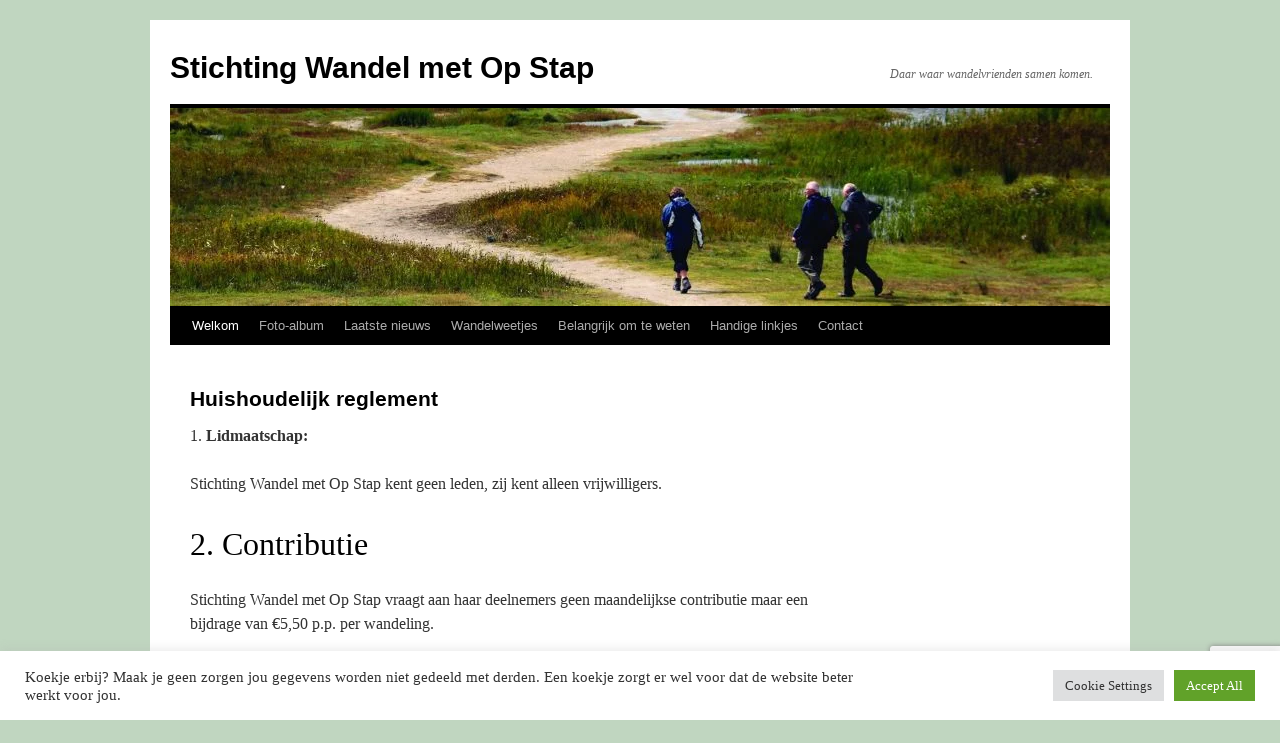

--- FILE ---
content_type: text/html; charset=UTF-8
request_url: https://www.wandelmetopstap.nl/huishoudelijk-reglement/
body_size: 16703
content:
<!DOCTYPE html>
<html lang="nl-NL">
<head>
<meta charset="UTF-8" />
<title>
Huishoudelijk reglement - Stichting Wandel met Op StapStichting Wandel met Op Stap	</title>
<link rel="profile" href="https://gmpg.org/xfn/11" />
<link rel="stylesheet" type="text/css" media="all" href="https://www.wandelmetopstap.nl/wp-content/themes/twentyten/style.css?ver=20251202" />
<link rel="pingback" href="https://www.wandelmetopstap.nl/xmlrpc.php">
<meta name='robots' content='index, follow, max-image-preview:large, max-snippet:-1, max-video-preview:-1' />

	<!-- This site is optimized with the Yoast SEO plugin v26.7 - https://yoast.com/wordpress/plugins/seo/ -->
	<link rel="canonical" href="https://www.wandelmetopstap.nl/huishoudelijk-reglement/" />
	<meta property="og:locale" content="nl_NL" />
	<meta property="og:type" content="article" />
	<meta property="og:title" content="Huishoudelijk reglement - Stichting Wandel met Op Stap" />
	<meta property="og:description" content="1. Lidmaatschap: Stichting Wandel met Op Stap kent geen leden, zij kent alleen vrijwilligers. 2. Contributie Stichting Wandel met Op Stap vraagt aan haar deelnemers geen maandelijkse contributie maar een bijdrage van €5,50 p.p. per wandeling. 3. Wandelkleding De deelnemers &hellip; Lees verder &rarr;" />
	<meta property="og:url" content="https://www.wandelmetopstap.nl/huishoudelijk-reglement/" />
	<meta property="og:site_name" content="Stichting Wandel met Op Stap" />
	<meta property="article:publisher" content="https://www.facebook.com/groups/wandelmetopstap" />
	<meta property="article:modified_time" content="2025-07-02T13:22:38+00:00" />
	<meta name="twitter:card" content="summary_large_image" />
	<meta name="twitter:label1" content="Geschatte leestijd" />
	<meta name="twitter:data1" content="7 minuten" />
	<script type="application/ld+json" class="yoast-schema-graph">{"@context":"https://schema.org","@graph":[{"@type":"WebPage","@id":"https://www.wandelmetopstap.nl/huishoudelijk-reglement/","url":"https://www.wandelmetopstap.nl/huishoudelijk-reglement/","name":"Huishoudelijk reglement - Stichting Wandel met Op Stap","isPartOf":{"@id":"https://www.wandelmetopstap.nl/#website"},"datePublished":"2023-05-06T08:53:53+00:00","dateModified":"2025-07-02T13:22:38+00:00","breadcrumb":{"@id":"https://www.wandelmetopstap.nl/huishoudelijk-reglement/#breadcrumb"},"inLanguage":"nl-NL","potentialAction":[{"@type":"ReadAction","target":["https://www.wandelmetopstap.nl/huishoudelijk-reglement/"]}]},{"@type":"BreadcrumbList","@id":"https://www.wandelmetopstap.nl/huishoudelijk-reglement/#breadcrumb","itemListElement":[{"@type":"ListItem","position":1,"name":"Home","item":"https://www.wandelmetopstap.nl/"},{"@type":"ListItem","position":2,"name":"Huishoudelijk reglement"}]},{"@type":"WebSite","@id":"https://www.wandelmetopstap.nl/#website","url":"https://www.wandelmetopstap.nl/","name":"Wandel met Op Stap","description":"Daar waar wandelvrienden samen komen.","publisher":{"@id":"https://www.wandelmetopstap.nl/#organization"},"potentialAction":[{"@type":"SearchAction","target":{"@type":"EntryPoint","urlTemplate":"https://www.wandelmetopstap.nl/?s={search_term_string}"},"query-input":{"@type":"PropertyValueSpecification","valueRequired":true,"valueName":"search_term_string"}}],"inLanguage":"nl-NL"},{"@type":"Organization","@id":"https://www.wandelmetopstap.nl/#organization","name":"Stichting Wandel met Op Stap","url":"https://www.wandelmetopstap.nl/","logo":{"@type":"ImageObject","inLanguage":"nl-NL","@id":"https://www.wandelmetopstap.nl/#/schema/logo/image/","url":"https://www.wandelmetopstap.nl/wp-content/uploads/2021/09/headeropstap.jpg","contentUrl":"https://www.wandelmetopstap.nl/wp-content/uploads/2021/09/headeropstap.jpg","width":2000,"height":600,"caption":"Stichting Wandel met Op Stap"},"image":{"@id":"https://www.wandelmetopstap.nl/#/schema/logo/image/"},"sameAs":["https://www.facebook.com/groups/wandelmetopstap"]}]}</script>
	<!-- / Yoast SEO plugin. -->


<link rel="alternate" type="application/rss+xml" title="Stichting Wandel met Op Stap &raquo; feed" href="https://www.wandelmetopstap.nl/feed/" />
<link rel="alternate" type="application/rss+xml" title="Stichting Wandel met Op Stap &raquo; reacties feed" href="https://www.wandelmetopstap.nl/comments/feed/" />
<link rel="alternate" type="text/calendar" title="Stichting Wandel met Op Stap &raquo; iCal Feed" href="https://www.wandelmetopstap.nl/events/?ical=1" />
<link rel="alternate" title="oEmbed (JSON)" type="application/json+oembed" href="https://www.wandelmetopstap.nl/wp-json/oembed/1.0/embed?url=https%3A%2F%2Fwww.wandelmetopstap.nl%2Fhuishoudelijk-reglement%2F" />
<link rel="alternate" title="oEmbed (XML)" type="text/xml+oembed" href="https://www.wandelmetopstap.nl/wp-json/oembed/1.0/embed?url=https%3A%2F%2Fwww.wandelmetopstap.nl%2Fhuishoudelijk-reglement%2F&#038;format=xml" />
<style id='wp-img-auto-sizes-contain-inline-css' type='text/css'>
img:is([sizes=auto i],[sizes^="auto," i]){contain-intrinsic-size:3000px 1500px}
/*# sourceURL=wp-img-auto-sizes-contain-inline-css */
</style>
<style id='wp-emoji-styles-inline-css' type='text/css'>

	img.wp-smiley, img.emoji {
		display: inline !important;
		border: none !important;
		box-shadow: none !important;
		height: 1em !important;
		width: 1em !important;
		margin: 0 0.07em !important;
		vertical-align: -0.1em !important;
		background: none !important;
		padding: 0 !important;
	}
/*# sourceURL=wp-emoji-styles-inline-css */
</style>
<link rel='stylesheet' id='wp-block-library-css' href='https://www.wandelmetopstap.nl/wp-includes/css/dist/block-library/style.min.css?ver=6.9' type='text/css' media='all' />
<style id='wp-block-list-inline-css' type='text/css'>
ol,ul{box-sizing:border-box}:root :where(.wp-block-list.has-background){padding:1.25em 2.375em}
/*# sourceURL=https://www.wandelmetopstap.nl/wp-includes/blocks/list/style.min.css */
</style>
<style id='wp-block-group-inline-css' type='text/css'>
.wp-block-group{box-sizing:border-box}:where(.wp-block-group.wp-block-group-is-layout-constrained){position:relative}
/*# sourceURL=https://www.wandelmetopstap.nl/wp-includes/blocks/group/style.min.css */
</style>
<style id='wp-block-group-theme-inline-css' type='text/css'>
:where(.wp-block-group.has-background){padding:1.25em 2.375em}
/*# sourceURL=https://www.wandelmetopstap.nl/wp-includes/blocks/group/theme.min.css */
</style>
<style id='global-styles-inline-css' type='text/css'>
:root{--wp--preset--aspect-ratio--square: 1;--wp--preset--aspect-ratio--4-3: 4/3;--wp--preset--aspect-ratio--3-4: 3/4;--wp--preset--aspect-ratio--3-2: 3/2;--wp--preset--aspect-ratio--2-3: 2/3;--wp--preset--aspect-ratio--16-9: 16/9;--wp--preset--aspect-ratio--9-16: 9/16;--wp--preset--color--black: #000;--wp--preset--color--cyan-bluish-gray: #abb8c3;--wp--preset--color--white: #fff;--wp--preset--color--pale-pink: #f78da7;--wp--preset--color--vivid-red: #cf2e2e;--wp--preset--color--luminous-vivid-orange: #ff6900;--wp--preset--color--luminous-vivid-amber: #fcb900;--wp--preset--color--light-green-cyan: #7bdcb5;--wp--preset--color--vivid-green-cyan: #00d084;--wp--preset--color--pale-cyan-blue: #8ed1fc;--wp--preset--color--vivid-cyan-blue: #0693e3;--wp--preset--color--vivid-purple: #9b51e0;--wp--preset--color--blue: #0066cc;--wp--preset--color--medium-gray: #666;--wp--preset--color--light-gray: #f1f1f1;--wp--preset--gradient--vivid-cyan-blue-to-vivid-purple: linear-gradient(135deg,rgb(6,147,227) 0%,rgb(155,81,224) 100%);--wp--preset--gradient--light-green-cyan-to-vivid-green-cyan: linear-gradient(135deg,rgb(122,220,180) 0%,rgb(0,208,130) 100%);--wp--preset--gradient--luminous-vivid-amber-to-luminous-vivid-orange: linear-gradient(135deg,rgb(252,185,0) 0%,rgb(255,105,0) 100%);--wp--preset--gradient--luminous-vivid-orange-to-vivid-red: linear-gradient(135deg,rgb(255,105,0) 0%,rgb(207,46,46) 100%);--wp--preset--gradient--very-light-gray-to-cyan-bluish-gray: linear-gradient(135deg,rgb(238,238,238) 0%,rgb(169,184,195) 100%);--wp--preset--gradient--cool-to-warm-spectrum: linear-gradient(135deg,rgb(74,234,220) 0%,rgb(151,120,209) 20%,rgb(207,42,186) 40%,rgb(238,44,130) 60%,rgb(251,105,98) 80%,rgb(254,248,76) 100%);--wp--preset--gradient--blush-light-purple: linear-gradient(135deg,rgb(255,206,236) 0%,rgb(152,150,240) 100%);--wp--preset--gradient--blush-bordeaux: linear-gradient(135deg,rgb(254,205,165) 0%,rgb(254,45,45) 50%,rgb(107,0,62) 100%);--wp--preset--gradient--luminous-dusk: linear-gradient(135deg,rgb(255,203,112) 0%,rgb(199,81,192) 50%,rgb(65,88,208) 100%);--wp--preset--gradient--pale-ocean: linear-gradient(135deg,rgb(255,245,203) 0%,rgb(182,227,212) 50%,rgb(51,167,181) 100%);--wp--preset--gradient--electric-grass: linear-gradient(135deg,rgb(202,248,128) 0%,rgb(113,206,126) 100%);--wp--preset--gradient--midnight: linear-gradient(135deg,rgb(2,3,129) 0%,rgb(40,116,252) 100%);--wp--preset--font-size--small: 13px;--wp--preset--font-size--medium: 20px;--wp--preset--font-size--large: 36px;--wp--preset--font-size--x-large: 42px;--wp--preset--spacing--20: 0.44rem;--wp--preset--spacing--30: 0.67rem;--wp--preset--spacing--40: 1rem;--wp--preset--spacing--50: 1.5rem;--wp--preset--spacing--60: 2.25rem;--wp--preset--spacing--70: 3.38rem;--wp--preset--spacing--80: 5.06rem;--wp--preset--shadow--natural: 6px 6px 9px rgba(0, 0, 0, 0.2);--wp--preset--shadow--deep: 12px 12px 50px rgba(0, 0, 0, 0.4);--wp--preset--shadow--sharp: 6px 6px 0px rgba(0, 0, 0, 0.2);--wp--preset--shadow--outlined: 6px 6px 0px -3px rgb(255, 255, 255), 6px 6px rgb(0, 0, 0);--wp--preset--shadow--crisp: 6px 6px 0px rgb(0, 0, 0);}:where(.is-layout-flex){gap: 0.5em;}:where(.is-layout-grid){gap: 0.5em;}body .is-layout-flex{display: flex;}.is-layout-flex{flex-wrap: wrap;align-items: center;}.is-layout-flex > :is(*, div){margin: 0;}body .is-layout-grid{display: grid;}.is-layout-grid > :is(*, div){margin: 0;}:where(.wp-block-columns.is-layout-flex){gap: 2em;}:where(.wp-block-columns.is-layout-grid){gap: 2em;}:where(.wp-block-post-template.is-layout-flex){gap: 1.25em;}:where(.wp-block-post-template.is-layout-grid){gap: 1.25em;}.has-black-color{color: var(--wp--preset--color--black) !important;}.has-cyan-bluish-gray-color{color: var(--wp--preset--color--cyan-bluish-gray) !important;}.has-white-color{color: var(--wp--preset--color--white) !important;}.has-pale-pink-color{color: var(--wp--preset--color--pale-pink) !important;}.has-vivid-red-color{color: var(--wp--preset--color--vivid-red) !important;}.has-luminous-vivid-orange-color{color: var(--wp--preset--color--luminous-vivid-orange) !important;}.has-luminous-vivid-amber-color{color: var(--wp--preset--color--luminous-vivid-amber) !important;}.has-light-green-cyan-color{color: var(--wp--preset--color--light-green-cyan) !important;}.has-vivid-green-cyan-color{color: var(--wp--preset--color--vivid-green-cyan) !important;}.has-pale-cyan-blue-color{color: var(--wp--preset--color--pale-cyan-blue) !important;}.has-vivid-cyan-blue-color{color: var(--wp--preset--color--vivid-cyan-blue) !important;}.has-vivid-purple-color{color: var(--wp--preset--color--vivid-purple) !important;}.has-black-background-color{background-color: var(--wp--preset--color--black) !important;}.has-cyan-bluish-gray-background-color{background-color: var(--wp--preset--color--cyan-bluish-gray) !important;}.has-white-background-color{background-color: var(--wp--preset--color--white) !important;}.has-pale-pink-background-color{background-color: var(--wp--preset--color--pale-pink) !important;}.has-vivid-red-background-color{background-color: var(--wp--preset--color--vivid-red) !important;}.has-luminous-vivid-orange-background-color{background-color: var(--wp--preset--color--luminous-vivid-orange) !important;}.has-luminous-vivid-amber-background-color{background-color: var(--wp--preset--color--luminous-vivid-amber) !important;}.has-light-green-cyan-background-color{background-color: var(--wp--preset--color--light-green-cyan) !important;}.has-vivid-green-cyan-background-color{background-color: var(--wp--preset--color--vivid-green-cyan) !important;}.has-pale-cyan-blue-background-color{background-color: var(--wp--preset--color--pale-cyan-blue) !important;}.has-vivid-cyan-blue-background-color{background-color: var(--wp--preset--color--vivid-cyan-blue) !important;}.has-vivid-purple-background-color{background-color: var(--wp--preset--color--vivid-purple) !important;}.has-black-border-color{border-color: var(--wp--preset--color--black) !important;}.has-cyan-bluish-gray-border-color{border-color: var(--wp--preset--color--cyan-bluish-gray) !important;}.has-white-border-color{border-color: var(--wp--preset--color--white) !important;}.has-pale-pink-border-color{border-color: var(--wp--preset--color--pale-pink) !important;}.has-vivid-red-border-color{border-color: var(--wp--preset--color--vivid-red) !important;}.has-luminous-vivid-orange-border-color{border-color: var(--wp--preset--color--luminous-vivid-orange) !important;}.has-luminous-vivid-amber-border-color{border-color: var(--wp--preset--color--luminous-vivid-amber) !important;}.has-light-green-cyan-border-color{border-color: var(--wp--preset--color--light-green-cyan) !important;}.has-vivid-green-cyan-border-color{border-color: var(--wp--preset--color--vivid-green-cyan) !important;}.has-pale-cyan-blue-border-color{border-color: var(--wp--preset--color--pale-cyan-blue) !important;}.has-vivid-cyan-blue-border-color{border-color: var(--wp--preset--color--vivid-cyan-blue) !important;}.has-vivid-purple-border-color{border-color: var(--wp--preset--color--vivid-purple) !important;}.has-vivid-cyan-blue-to-vivid-purple-gradient-background{background: var(--wp--preset--gradient--vivid-cyan-blue-to-vivid-purple) !important;}.has-light-green-cyan-to-vivid-green-cyan-gradient-background{background: var(--wp--preset--gradient--light-green-cyan-to-vivid-green-cyan) !important;}.has-luminous-vivid-amber-to-luminous-vivid-orange-gradient-background{background: var(--wp--preset--gradient--luminous-vivid-amber-to-luminous-vivid-orange) !important;}.has-luminous-vivid-orange-to-vivid-red-gradient-background{background: var(--wp--preset--gradient--luminous-vivid-orange-to-vivid-red) !important;}.has-very-light-gray-to-cyan-bluish-gray-gradient-background{background: var(--wp--preset--gradient--very-light-gray-to-cyan-bluish-gray) !important;}.has-cool-to-warm-spectrum-gradient-background{background: var(--wp--preset--gradient--cool-to-warm-spectrum) !important;}.has-blush-light-purple-gradient-background{background: var(--wp--preset--gradient--blush-light-purple) !important;}.has-blush-bordeaux-gradient-background{background: var(--wp--preset--gradient--blush-bordeaux) !important;}.has-luminous-dusk-gradient-background{background: var(--wp--preset--gradient--luminous-dusk) !important;}.has-pale-ocean-gradient-background{background: var(--wp--preset--gradient--pale-ocean) !important;}.has-electric-grass-gradient-background{background: var(--wp--preset--gradient--electric-grass) !important;}.has-midnight-gradient-background{background: var(--wp--preset--gradient--midnight) !important;}.has-small-font-size{font-size: var(--wp--preset--font-size--small) !important;}.has-medium-font-size{font-size: var(--wp--preset--font-size--medium) !important;}.has-large-font-size{font-size: var(--wp--preset--font-size--large) !important;}.has-x-large-font-size{font-size: var(--wp--preset--font-size--x-large) !important;}
/*# sourceURL=global-styles-inline-css */
</style>

<style id='classic-theme-styles-inline-css' type='text/css'>
/*! This file is auto-generated */
.wp-block-button__link{color:#fff;background-color:#32373c;border-radius:9999px;box-shadow:none;text-decoration:none;padding:calc(.667em + 2px) calc(1.333em + 2px);font-size:1.125em}.wp-block-file__button{background:#32373c;color:#fff;text-decoration:none}
/*# sourceURL=/wp-includes/css/classic-themes.min.css */
</style>
<link rel='stylesheet' id='contact-form-7-css' href='https://www.wandelmetopstap.nl/wp-content/plugins/contact-form-7/includes/css/styles.css?ver=6.1.4' type='text/css' media='all' />
<link rel='stylesheet' id='cookie-law-info-css' href='https://www.wandelmetopstap.nl/wp-content/plugins/cookie-law-info/legacy/public/css/cookie-law-info-public.css?ver=3.3.9.1' type='text/css' media='all' />
<link rel='stylesheet' id='cookie-law-info-gdpr-css' href='https://www.wandelmetopstap.nl/wp-content/plugins/cookie-law-info/legacy/public/css/cookie-law-info-gdpr.css?ver=3.3.9.1' type='text/css' media='all' />
<link rel='stylesheet' id='social-widget-css' href='https://www.wandelmetopstap.nl/wp-content/plugins/social-media-widget/social_widget.css?ver=6.9' type='text/css' media='all' />
<link rel='stylesheet' id='twentyten-block-style-css' href='https://www.wandelmetopstap.nl/wp-content/themes/twentyten/blocks.css?ver=20250220' type='text/css' media='all' />
<link rel='stylesheet' id='wp-block-paragraph-css' href='https://www.wandelmetopstap.nl/wp-includes/blocks/paragraph/style.min.css?ver=6.9' type='text/css' media='all' />
<link rel='stylesheet' id='wp-block-heading-css' href='https://www.wandelmetopstap.nl/wp-includes/blocks/heading/style.min.css?ver=6.9' type='text/css' media='all' />
<script type="text/javascript" src="https://www.wandelmetopstap.nl/wp-includes/js/jquery/jquery.min.js?ver=3.7.1" id="jquery-core-js"></script>
<script type="text/javascript" src="https://www.wandelmetopstap.nl/wp-includes/js/jquery/jquery-migrate.min.js?ver=3.4.1" id="jquery-migrate-js"></script>
<script type="text/javascript" id="cookie-law-info-js-extra">
/* <![CDATA[ */
var Cli_Data = {"nn_cookie_ids":[],"cookielist":[],"non_necessary_cookies":[],"ccpaEnabled":"","ccpaRegionBased":"","ccpaBarEnabled":"","strictlyEnabled":["necessary","obligatoire"],"ccpaType":"gdpr","js_blocking":"1","custom_integration":"","triggerDomRefresh":"","secure_cookies":""};
var cli_cookiebar_settings = {"animate_speed_hide":"500","animate_speed_show":"500","background":"#FFF","border":"#b1a6a6c2","border_on":"","button_1_button_colour":"#61a229","button_1_button_hover":"#4e8221","button_1_link_colour":"#fff","button_1_as_button":"1","button_1_new_win":"","button_2_button_colour":"#333","button_2_button_hover":"#292929","button_2_link_colour":"#444","button_2_as_button":"","button_2_hidebar":"","button_3_button_colour":"#dedfe0","button_3_button_hover":"#b2b2b3","button_3_link_colour":"#333333","button_3_as_button":"1","button_3_new_win":"","button_4_button_colour":"#dedfe0","button_4_button_hover":"#b2b2b3","button_4_link_colour":"#333333","button_4_as_button":"1","button_7_button_colour":"#61a229","button_7_button_hover":"#4e8221","button_7_link_colour":"#fff","button_7_as_button":"1","button_7_new_win":"","font_family":"inherit","header_fix":"","notify_animate_hide":"1","notify_animate_show":"","notify_div_id":"#cookie-law-info-bar","notify_position_horizontal":"right","notify_position_vertical":"bottom","scroll_close":"","scroll_close_reload":"","accept_close_reload":"","reject_close_reload":"","showagain_tab":"","showagain_background":"#fff","showagain_border":"#000","showagain_div_id":"#cookie-law-info-again","showagain_x_position":"100px","text":"#333333","show_once_yn":"","show_once":"10000","logging_on":"","as_popup":"","popup_overlay":"1","bar_heading_text":"","cookie_bar_as":"banner","popup_showagain_position":"bottom-right","widget_position":"left"};
var log_object = {"ajax_url":"https://www.wandelmetopstap.nl/wp-admin/admin-ajax.php"};
//# sourceURL=cookie-law-info-js-extra
/* ]]> */
</script>
<script type="text/javascript" src="https://www.wandelmetopstap.nl/wp-content/plugins/cookie-law-info/legacy/public/js/cookie-law-info-public.js?ver=3.3.9.1" id="cookie-law-info-js"></script>
<link rel="https://api.w.org/" href="https://www.wandelmetopstap.nl/wp-json/" /><link rel="alternate" title="JSON" type="application/json" href="https://www.wandelmetopstap.nl/wp-json/wp/v2/pages/1281" /><link rel="EditURI" type="application/rsd+xml" title="RSD" href="https://www.wandelmetopstap.nl/xmlrpc.php?rsd" />
<meta name="generator" content="WordPress 6.9" />
<link rel='shortlink' href='https://www.wandelmetopstap.nl/?p=1281' />
<meta name="tec-api-version" content="v1"><meta name="tec-api-origin" content="https://www.wandelmetopstap.nl"><link rel="alternate" href="https://www.wandelmetopstap.nl/wp-json/tribe/events/v1/" /><style data-context="foundation-flickity-css">/*! Flickity v2.0.2
http://flickity.metafizzy.co
---------------------------------------------- */.flickity-enabled{position:relative}.flickity-enabled:focus{outline:0}.flickity-viewport{overflow:hidden;position:relative;height:100%}.flickity-slider{position:absolute;width:100%;height:100%}.flickity-enabled.is-draggable{-webkit-tap-highlight-color:transparent;tap-highlight-color:transparent;-webkit-user-select:none;-moz-user-select:none;-ms-user-select:none;user-select:none}.flickity-enabled.is-draggable .flickity-viewport{cursor:move;cursor:-webkit-grab;cursor:grab}.flickity-enabled.is-draggable .flickity-viewport.is-pointer-down{cursor:-webkit-grabbing;cursor:grabbing}.flickity-prev-next-button{position:absolute;top:50%;width:44px;height:44px;border:none;border-radius:50%;background:#fff;background:hsla(0,0%,100%,.75);cursor:pointer;-webkit-transform:translateY(-50%);transform:translateY(-50%)}.flickity-prev-next-button:hover{background:#fff}.flickity-prev-next-button:focus{outline:0;box-shadow:0 0 0 5px #09f}.flickity-prev-next-button:active{opacity:.6}.flickity-prev-next-button.previous{left:10px}.flickity-prev-next-button.next{right:10px}.flickity-rtl .flickity-prev-next-button.previous{left:auto;right:10px}.flickity-rtl .flickity-prev-next-button.next{right:auto;left:10px}.flickity-prev-next-button:disabled{opacity:.3;cursor:auto}.flickity-prev-next-button svg{position:absolute;left:20%;top:20%;width:60%;height:60%}.flickity-prev-next-button .arrow{fill:#333}.flickity-page-dots{position:absolute;width:100%;bottom:-25px;padding:0;margin:0;list-style:none;text-align:center;line-height:1}.flickity-rtl .flickity-page-dots{direction:rtl}.flickity-page-dots .dot{display:inline-block;width:10px;height:10px;margin:0 8px;background:#333;border-radius:50%;opacity:.25;cursor:pointer}.flickity-page-dots .dot.is-selected{opacity:1}</style><style data-context="foundation-slideout-css">.slideout-menu{position:fixed;left:0;top:0;bottom:0;right:auto;z-index:0;width:256px;overflow-y:auto;-webkit-overflow-scrolling:touch;display:none}.slideout-menu.pushit-right{left:auto;right:0}.slideout-panel{position:relative;z-index:1;will-change:transform}.slideout-open,.slideout-open .slideout-panel,.slideout-open body{overflow:hidden}.slideout-open .slideout-menu{display:block}.pushit{display:none}</style><style type="text/css" id="custom-background-css">
body.custom-background { background-color: #c0d6c0; }
</style>
	<link rel="icon" href="https://www.wandelmetopstap.nl/wp-content/uploads/2021/09/cropped-logo-op-stap-32x32.jpg" sizes="32x32" />
<link rel="icon" href="https://www.wandelmetopstap.nl/wp-content/uploads/2021/09/cropped-logo-op-stap-192x192.jpg" sizes="192x192" />
<link rel="apple-touch-icon" href="https://www.wandelmetopstap.nl/wp-content/uploads/2021/09/cropped-logo-op-stap-180x180.jpg" />
<meta name="msapplication-TileImage" content="https://www.wandelmetopstap.nl/wp-content/uploads/2021/09/cropped-logo-op-stap-270x270.jpg" />
<style>.ios7.web-app-mode.has-fixed header{ background-color: rgba(3,122,221,.88);}</style><link rel='stylesheet' id='cookie-law-info-table-css' href='https://www.wandelmetopstap.nl/wp-content/plugins/cookie-law-info/legacy/public/css/cookie-law-info-table.css?ver=3.3.9.1' type='text/css' media='all' />
</head>

<body class="wp-singular page-template-default page page-id-1281 custom-background wp-custom-logo wp-theme-twentyten tribe-no-js modula-best-grid-gallery">
<div id="wrapper" class="hfeed">
		<a href="#content" class="screen-reader-text skip-link">Ga naar de inhoud</a>
	<div id="header">
		<div id="masthead">
			<div id="branding" role="banner">
									<div id="site-title">
						<span>
							<a href="https://www.wandelmetopstap.nl/" rel="home" >Stichting Wandel met Op Stap</a>
						</span>
					</div>
										<div id="site-description">Daar waar wandelvrienden samen komen.</div>
					<img src="https://www.wandelmetopstap.nl/wp-content/uploads/2021/09/cropped-headeropstap.jpg" width="940" height="198" alt="Stichting Wandel met Op Stap" srcset="https://www.wandelmetopstap.nl/wp-content/uploads/2021/09/cropped-headeropstap.jpg 940w, https://www.wandelmetopstap.nl/wp-content/uploads/2021/09/cropped-headeropstap-300x63.jpg 300w, https://www.wandelmetopstap.nl/wp-content/uploads/2021/09/cropped-headeropstap-768x162.jpg 768w" sizes="(max-width: 940px) 100vw, 940px" decoding="async" fetchpriority="high" />			</div><!-- #branding -->

			<div id="access" role="navigation">
				<div class="menu-header"><ul id="menu-menu" class="menu"><li id="menu-item-58" class="menu-item menu-item-type-post_type menu-item-object-page menu-item-home current-menu-ancestor current-menu-parent current_page_parent current_page_ancestor menu-item-has-children menu-item-58"><a href="https://www.wandelmetopstap.nl/">Welkom</a>
<ul class="sub-menu">
	<li id="menu-item-1276" class="menu-item menu-item-type-post_type menu-item-object-page menu-item-1276"><a href="https://www.wandelmetopstap.nl/beleidsplan/">Beleidsplan</a></li>
	<li id="menu-item-1284" class="menu-item menu-item-type-post_type menu-item-object-page current-menu-item page_item page-item-1281 current_page_item menu-item-1284"><a href="https://www.wandelmetopstap.nl/huishoudelijk-reglement/" aria-current="page">Huishoudelijk reglement</a></li>
</ul>
</li>
<li id="menu-item-204" class="menu-item menu-item-type-post_type menu-item-object-page menu-item-has-children menu-item-204"><a href="https://www.wandelmetopstap.nl/foto-album/">Foto-album</a>
<ul class="sub-menu">
	<li id="menu-item-381" class="menu-item menu-item-type-post_type menu-item-object-page menu-item-has-children menu-item-381"><a href="https://www.wandelmetopstap.nl/10-10-2021-n70-berg-en-dal/">N70 Berg en Dal</a>
	<ul class="sub-menu">
		<li id="menu-item-867" class="menu-item menu-item-type-post_type menu-item-object-page menu-item-867"><a href="https://www.wandelmetopstap.nl/filmpje/">Filmpje</a></li>
	</ul>
</li>
	<li id="menu-item-380" class="menu-item menu-item-type-post_type menu-item-object-page menu-item-380"><a href="https://www.wandelmetopstap.nl/24-10-2021-het-rosandepad-in-oosterbeek/">Het Rosandepad in Oosterbeek</a></li>
	<li id="menu-item-379" class="menu-item menu-item-type-post_type menu-item-object-page menu-item-379"><a href="https://www.wandelmetopstap.nl/7-11-2021-boswachterspad-in-kootwijk/">Boswachterspad in Kootwijk</a></li>
	<li id="menu-item-510" class="menu-item menu-item-type-post_type menu-item-object-page menu-item-510"><a href="https://www.wandelmetopstap.nl/bosrijk-arnhem-le-champion/">Bosrijk Arnhem Le Champion</a></li>
	<li id="menu-item-554" class="menu-item menu-item-type-post_type menu-item-object-page menu-item-554"><a href="https://www.wandelmetopstap.nl/s-gravelandse-buitenplaatsen/">‘s-Gravelandse Buitenplaatsen</a></li>
	<li id="menu-item-721" class="menu-item menu-item-type-post_type menu-item-object-page menu-item-721"><a href="https://www.wandelmetopstap.nl/loonse-en-drunense-duinen/">Loonse en Drunense Duinen</a></li>
	<li id="menu-item-787" class="menu-item menu-item-type-post_type menu-item-object-page menu-item-787"><a href="https://www.wandelmetopstap.nl/jufferpad-renswoude/">jufferpad Renswoude</a></li>
	<li id="menu-item-919" class="menu-item menu-item-type-post_type menu-item-object-page menu-item-919"><a href="https://www.wandelmetopstap.nl/eertbeeckse-beekpad/">Eertbeeckse Beekpad.</a></li>
	<li id="menu-item-1051" class="menu-item menu-item-type-post_type menu-item-object-page menu-item-1051"><a href="https://www.wandelmetopstap.nl/eeskooterpad/">Eeskooterpad</a></li>
</ul>
</li>
<li id="menu-item-69" class="menu-item menu-item-type-post_type menu-item-object-page menu-item-69"><a href="https://www.wandelmetopstap.nl/laatste-nieuws/">Laatste nieuws</a></li>
<li id="menu-item-99" class="menu-item menu-item-type-post_type menu-item-object-page menu-item-has-children menu-item-99"><a href="https://www.wandelmetopstap.nl/wandelweetjes/">Wandelweetjes</a>
<ul class="sub-menu">
	<li id="menu-item-651" class="menu-item menu-item-type-post_type menu-item-object-page menu-item-651"><a href="https://www.wandelmetopstap.nl/uitleg-komoot/">Uitleg Komoot</a></li>
	<li id="menu-item-726" class="menu-item menu-item-type-post_type menu-item-object-page menu-item-726"><a href="https://www.wandelmetopstap.nl/de-kracht-van-wandelen/">De kracht van wandelen</a></li>
	<li id="menu-item-657" class="menu-item menu-item-type-post_type menu-item-object-page menu-item-657"><a href="https://www.wandelmetopstap.nl/wandelen-als-probleemoplosser/">Wandelen als probleemoplosser</a></li>
	<li id="menu-item-663" class="menu-item menu-item-type-post_type menu-item-object-page menu-item-663"><a href="https://www.wandelmetopstap.nl/10-verrassende-wandelfeiten/">10 verrassende wandelfeiten</a></li>
	<li id="menu-item-791" class="menu-item menu-item-type-post_type menu-item-object-page menu-item-791"><a href="https://www.wandelmetopstap.nl/onderhoud-gore-tex-wandelschoenen/">Onderhoud (gore-tex) wandelschoenen</a></li>
</ul>
</li>
<li id="menu-item-70" class="menu-item menu-item-type-post_type menu-item-object-page menu-item-has-children menu-item-70"><a href="https://www.wandelmetopstap.nl/belangrijk-om-te-weten/">Belangrijk om te weten</a>
<ul class="sub-menu">
	<li id="menu-item-634" class="menu-item menu-item-type-post_type menu-item-object-page menu-item-634"><a href="https://www.wandelmetopstap.nl/categorieen/">Categorieën</a></li>
</ul>
</li>
<li id="menu-item-131" class="menu-item menu-item-type-post_type menu-item-object-page menu-item-131"><a href="https://www.wandelmetopstap.nl/handige-linkjes/">Handige linkjes</a></li>
<li id="menu-item-71" class="menu-item menu-item-type-post_type menu-item-object-page menu-item-has-children menu-item-71"><a href="https://www.wandelmetopstap.nl/contact/">Contact</a>
<ul class="sub-menu">
	<li id="menu-item-1357" class="menu-item menu-item-type-post_type menu-item-object-page menu-item-1357"><a href="https://www.wandelmetopstap.nl/doneren/">Doneren</a></li>
	<li id="menu-item-1381" class="menu-item menu-item-type-post_type menu-item-object-page menu-item-1381"><a href="https://www.wandelmetopstap.nl/sponsoren/">Sponsoren</a></li>
</ul>
</li>
</ul></div>			</div><!-- #access -->
		</div><!-- #masthead -->
	</div><!-- #header -->

	<div id="main">

		<div id="container">
			<div id="content" role="main">

			

				<div id="post-1281" class="post-1281 page type-page status-publish hentry">
											<h1 class="entry-title">Huishoudelijk reglement</h1>
					
					<div class="entry-content">
						
<p>1. <strong>Lidmaatschap:</strong></p>



<p>Stichting Wandel met Op Stap kent geen leden, zij kent alleen vrijwilligers.</p>



<h1 class="wp-block-heading">2. Contributie</h1>



<p>Stichting Wandel met Op Stap vraagt aan haar deelnemers geen maandelijkse contributie maar een bijdrage van €5,50 p.p. per wandeling.</p>



<h1 class="wp-block-heading">3. Wandelkleding</h1>



<p>De deelnemers dragen zelf zorg voor passende kleding voor zomer, winter, en neerslag. Kleding bij voorkeur in goed zichtbare kleuren.</p>



<h1 class="wp-block-heading">4. Deelname aan wandeltochten</h1>



<ol style="list-style-type:lower-alpha" class="wp-block-list">
<li>Per jaar worden ongeveer 20 wandeltochten, die veelal op zondag worden gelopen, uitgezocht voor het halfjaarlijks programma. De deelnemers kunnen deelnemen aan de wandeltochten die in het programma vermeld staan. Een van de bestuursleden of een ander door het bestuur aangewezen deelnemer kan worden gevraagd om als coördinator op te treden. In principe staat in het programma de plaats en vertrektijd vermeld. Het maximaal aantal deelnemers is 30.</li>



<li>Gezien het gemiddelde wandeltempo van 4,5 à 5 km p/u en de lengte van de wandelingen zijn deze alleen geschikt voor de geoefende wandelaar. Ben je nog onervaren, jonger dan 16 jaar of anders, meld je dan bij de organisatie.</li>



<li>De deelnemers vertrekken op de aangegeven tijd vanaf de opgegeven locatie. De deelnemers maken gebruik van eigen vervoer voor het verplaatsen naar en van de wandeltochten.</li>
</ol>



<p>Honden zijn tijdens de wandelingen niet toegestaan.</p>



<ol start="4" style="list-style-type:lower-alpha" class="wp-block-list">
<li>Meld je jezelf aan voor een wandeling en kom je niet opdagen zonder tijdige afmelding loop je het risico verwijderd te worden uit de facebookgroep.</li>



<li>Het nuttigen van zelf meegebrachte eet en drinkwaren bij horecagelegenheden wordt niet gewaardeerd.</li>



<li>Het kan voorkomen dat een wandeling wordt geannuleerd i.v.m. het verwachte weer.*</li>
</ol>



<p>Wij zullen er alles aan doen om de deelnemers op tijd op de hoogte te brengen via berichtgeving bij de betreffende wandeling en (indien mogelijk) via een chatbericht.</p>



<p>*Bij code geel wordt er een overweging gemaakt of de wandeling doorgaat. Bij code oranje gaat de wandeling definitief niet door!</p>



<h1 class="wp-block-heading">5. Algemene verplichtingen</h1>



<p>a) De wandelaars dienen elkaar en hun medewandelaars sportief te bejegenen en in woord en gedrag voortdurend hun bijdrage te leveren aan de goede sfeer en goede naam van de stichting.</p>



<h1 class="wp-block-heading">6. Voorschriften</h1>



<p>Voor deelnemers:</p>



<ul class="wp-block-list">
<li>bijdragen aan een prettige sfeer binnen de groep. * sociaal gedrag.</li>



<li>zich houden aan de leiding, aanwijzingen en instructies van de wandelsport begeleider.</li>



<li>passende kleding dragen voor zomer, winter, neerslag.</li>



<li>kleding bij voorkeur in goed zichtbare kleuren.</li>



<li>afmelden bij de wandelsport begeleider bij voortijdig verlaten van de groep.</li>



<li>bij problemen melding maken aan de wandelsport begeleider.</li>
</ul>



<p>Voor de wandelsport begeleider:</p>



<ul class="wp-block-list">
<li>de groep leiden op een natuurlijke wijze.</li>



<li>hij/zij bepaalt de route</li>



<li>voldoende afwisselend, maar altijd veilig en verantwoord.</li>



<li>openstaan voor op- en aanmerkingen, (opbouwende) suggesties, vernieuwingen, correcties.</li>



<li>improviseren als dat nodig is.</li>



<li>streven naar groei in relatie tot kwaliteit, conditie, enzovoorts.</li>



<li>respectvol omgaan met elkaar.</li>



<li>handelen tijdens de wandelingen zoals geleerd in de opleiding.</li>



<li>bij calamiteiten helpen, hulpverlening organiseren en coördineren.</li>



<li>een geblesseerde wandelaar nooit alleen laten.</li>



<li>samen uit en samen thuis.</li>



<li>in een rustig tempo in- en uitlopen.</li>



<li>beslissen over route, snelheid, afgelasten, links of rechts lopen, inkorten.</li>



<li>instructies geven voor schuilen bij onweer onderweg.</li>



<li>wandel technische aanwijzingen, verbeteringen, houding, enzovoorts geven.</li>
</ul>



<p>Voor het bestuur:</p>



<ul class="wp-block-list">
<li>geen te grote risico’s (ook financiële) nemen.</li>



<li>werkzaamheden verdelen over een voldoende grote groep mensen.</li>



<li>geen grote afhankelijkheid van de inzet van één persoon.</li>



<li>vooruitkijken en plannen.</li>



<li>luisteren naar de wensen van de deelnemers en zoveel mogelijk daarnaar handelen en beslissen.</li>



<li>bestuur vergadert minimaal 2 keer per jaar (of meer indien nodig), met een verslaglegging daarvan in notulen en actielijst, openbaar voor deelnemers.</li>



<li>commissies proberen hun opdracht zo goed mogelijk uit te voeren.</li>
</ul>



<ol start="7" class="wp-block-list">
<li><strong>Deelnemersvoorwaarden.</strong></li>
</ol>



<p>Deelname aan activiteiten/gesprekken georganiseerd door Wandel met Op Stap is geheel op eigen risico. In geen enkel geval kan Wandel met Op Stap verantwoordelijk worden gesteld voor materiële of immateriële schade als gevolg van de activiteiten/gesprekken van de deelnemer, noch voor verlies of beschadiging van eigendommen. Deelname aan de activiteiten/gesprekken betekent dat deelnemer akkoord gaat met deze voorwaarden.</p>



<p>Deelname geschied op basis van vrijwillige bijdrage.</p>



<ol start="7" class="wp-block-list">
<li><strong>Bijzondere regelingen en afspraken.</strong></li>
</ol>



<p>Binnen de stichting kunnen verschillende bijzondere afspraken van kracht zijn.</p>



<ol start="7" class="wp-block-list">
<li><strong>Taakomschrijving bestuur</strong></li>
</ol>



<h1 class="wp-block-heading">Voorzitter</h1>



<p>De voorzitter leidt de vergaderingen en bijeenkomsten of kan dit delegeren. Hij ziet toe op de naleving van de statuten en het huishoudelijk reglement, en ook alle andere gemaakte afspraken, regels en bepalingen. Hij regelt de te verrichten werkzaamheden, en houdt toezicht op de tenuitvoerlegging van de genomen besluiten. Hij heeft het recht een discussie te sluiten en de vergaderingen te schorsen als hij dit noodzakelijk acht. De voorzitter vertegenwoordigt de stichting naar buiten. Bij verhindering treedt een lid van het dagelijks bestuur in zijn plaats.</p>



<h1 class="wp-block-heading">Secretaris</h1>



<p>De secretaris voert namens het bestuur de correspondentie van de vereniging. De secretaris is bevoegd, behalve wanneer de aard van de stukken anders vereist, om zelfstandig stukken te ondertekenen. Op elke bestuursvergadering wordt aan de leden van het bestuur kennisgegeven van de gevoerde correspondentie. De secretaris archiveert inkomende en uitgaande stukken. De secretaris voert een deelnemersadministratie en geeft per wandeling een deelnemerslijst uit. De secretaris beheert het archief. De secretaris maakt elk jaar t.b.v. de algemene vergadering een jaarverslag over de gang van zaken in de stichting, belangrijke besluiten en gebeurtenissen die in het afgelopen stichtingsjaar zijn gepasseerd.</p>



<h1 class="wp-block-heading">Penningmeester</h1>



<p>De penningmeester voert namens de stichting het financieel beheer van de stichting en draagt zorg voor een behoorlijke financiële administratie. Jaarlijks brengt hij/zij in de jaarvergadering verslag uit over de financiën van de stichting. De penningmeester is bevoegd uitgaven te doen die het gevolg zijn van de toepassing van de statuten en/of van dit huishoudelijk reglement, of van besluiten van de bestuursvergaderingen. De penningmeester is verplicht aan het bestuur en de kascontrolecommissie desgevraagd alle inlichten over zijn beheer te verstrekken en inzage in de boeken toe te staan. Hij/zij is verplicht om van elk uitgegeven bedrag een betalingsbewijs te vragen en dit te archiveren. De penningmeester zorgt voor het innen van de vrijwillige bijdrage, en het bijhouden van een daartoe noodzakelijke administratie. Binnen acht dagen na het aftreden van de penningmeester dient hij alle administratieve bescheiden, gelden, en overige middelen van de stichting, over te dragen aan zijn opvolger of ander aangewezen lid van het bestuur. De overdracht vindt altijd plaats in aanwezigheid, en na controle van alle stukken, door de zittende kascontrolecommissie.</p>



<p>De voorzitter, secretaris en penningmeester vormen tezamen het dagelijks bestuur. De overige bestuursleden ondersteunen het dagelijks bestuur bij hun werk, zijn eventueel belast met aparte taken. Besluitvorming over beleidszaken vindt altijd plaats in een bestuursvergadering waarbij alle bestuursleden aanwezig zijn.</p>



<p>Besluiten t.a.v. spoedeisende/lopende activiteiten van de stichting kunnen door het dagelijks bestuur genomen worden, nadat er telefonisch overleg is geweest. In elke commissie, m.u.v. de kascontrole commissie, die binnen de stichting actief zijn, is het bestuur vertegenwoordigd.</p>



<h1 class="wp-block-heading">10. Jaarlijkse vergadering</h1>



<p>De jaarlijkse vergadering wordt gehouden vóór 1 november. Bijzondere algemene vergaderingen worden gehouden wanneer het bestuur dit noodzakelijk acht.</p>



<p><strong>11. Commissies</strong> De stichting heeft:</p>



<p>a) een vaste commissie t.b.v. de twee wekelijkse wandelingen. Deze commissie zorgt voor de organisatie en de uitvoering van de wandelingen. De datum wordt door het bestuur vastgesteld en daarna via de website en facebook gecommuniceerd.</p>



<p>B) een kascontrole commissie. De kascontrole commissie wordt in de jaarvergadering gekozen. De kascontrole commissie kan op eigen initiatief, of op verzoek van het bestuur de boeken van de stichting controleren, en heeft daarbij inzicht in alle benodigde stukken. De kascontrolecommissie dient minimaal 1 maal per jaar de boeken te controleren, en verslag te doen aan de jaarlijkse algemene vergadering. De kascontrolecommissie bestaat uit drie leden, waarvan er twee daadwerkelijk zitting hebben en een derde lid reserve is. In de regel treedt na de algemene vergadering het langst zittende kascontrolecommissielid af en wordt een nieuw lid voor deze commissie gekozen, die dan het eerste jaar als reserve lid zitting heeft in de commissie. Het kascontrolecommissielid dat het jaar ervoor als reserve lid is toegetreden tot de commissie neemt automatisch de plaats in van het afgetreden lid van de kascontrolecommissie.</p>



<h1 class="wp-block-heading">12. Slotbepalingen</h1>



<ol style="list-style-type:lower-alpha" class="wp-block-list">
<li>Het huishoudelijk reglement kan elk jaar worden aangepast op de Algemene Vergadering, mits op de agenda geplaatst.</li>



<li>Dit reglement treedt in werking onmiddellijk nadat het door de Algemene Vergadering is aangenomen.</li>



<li>Wijzigingen van dit reglement worden eveneens onmiddellijk van kracht nadat deze door de Algemene Vergadering zijn aangenomen, tenzij uitdrukkelijk anders is beslist.</li>



<li>In gevallen waarin het huishoudelijk reglement niet voorziet, beslist het bestuur.</li>
</ol>



<p>Stichting Wandel met Op Stap 07-2024 ©</p>
																	</div><!-- .entry-content -->
				</div><!-- #post-1281 -->

				
			<div id="comments">




</div><!-- #comments -->


			</div><!-- #content -->
		</div><!-- #container -->


		<div id="primary" class="widget-area" role="complementary">
			<ul class="xoxo">

<li id="block-3" class="widget-container widget_block">
<div class="wp-block-group"><div class="wp-block-group__inner-container is-layout-flow wp-block-group-is-layout-flow">
<p></p>
</div></div>
</li><li id="block-4" class="widget-container widget_block">
<div class="wp-block-group"><div class="wp-block-group__inner-container is-layout-flow wp-block-group-is-layout-flow"></div></div>
</li>			</ul>
		</div><!-- #primary .widget-area -->

	</div><!-- #main -->

	<div id="footer" role="contentinfo">
		<div id="colophon">



			<div id="site-info">
				<a href="https://www.wandelmetopstap.nl/" rel="home">
					Stichting Wandel met Op Stap				</a>
							</div><!-- #site-info -->

			<div id="site-generator">
								<a href="https://wordpress.org/" class="imprint" title="Semantisch persoonlijk publicatieplatform">
					Mogelijk gemaakt door WordPress.				</a>
			</div><!-- #site-generator -->

		</div><!-- #colophon -->
	</div><!-- #footer -->

</div><!-- #wrapper -->

<script type="speculationrules">
{"prefetch":[{"source":"document","where":{"and":[{"href_matches":"/*"},{"not":{"href_matches":["/wp-*.php","/wp-admin/*","/wp-content/uploads/*","/wp-content/*","/wp-content/plugins/*","/wp-content/themes/twentyten/*","/*\\?(.+)"]}},{"not":{"selector_matches":"a[rel~=\"nofollow\"]"}},{"not":{"selector_matches":".no-prefetch, .no-prefetch a"}}]},"eagerness":"conservative"}]}
</script>
<!--googleoff: all--><div id="cookie-law-info-bar" data-nosnippet="true"><span><div class="cli-bar-container cli-style-v2"><div class="cli-bar-message">Koekje erbij? Maak je geen zorgen jou gegevens worden niet gedeeld met derden. Een koekje zorgt er wel voor dat de website beter werkt voor jou.</div><div class="cli-bar-btn_container"><a role='button' class="medium cli-plugin-button cli-plugin-main-button cli_settings_button" style="margin:0px 5px 0px 0px">Cookie Settings</a><a id="wt-cli-accept-all-btn" role='button' data-cli_action="accept_all" class="wt-cli-element medium cli-plugin-button wt-cli-accept-all-btn cookie_action_close_header cli_action_button">Accept All</a></div></div></span></div><div id="cookie-law-info-again" data-nosnippet="true"><span id="cookie_hdr_showagain">Manage consent</span></div><div class="cli-modal" data-nosnippet="true" id="cliSettingsPopup" tabindex="-1" role="dialog" aria-labelledby="cliSettingsPopup" aria-hidden="true">
  <div class="cli-modal-dialog" role="document">
	<div class="cli-modal-content cli-bar-popup">
		  <button type="button" class="cli-modal-close" id="cliModalClose">
			<svg class="" viewBox="0 0 24 24"><path d="M19 6.41l-1.41-1.41-5.59 5.59-5.59-5.59-1.41 1.41 5.59 5.59-5.59 5.59 1.41 1.41 5.59-5.59 5.59 5.59 1.41-1.41-5.59-5.59z"></path><path d="M0 0h24v24h-24z" fill="none"></path></svg>
			<span class="wt-cli-sr-only">Sluiten</span>
		  </button>
		  <div class="cli-modal-body">
			<div class="cli-container-fluid cli-tab-container">
	<div class="cli-row">
		<div class="cli-col-12 cli-align-items-stretch cli-px-0">
			<div class="cli-privacy-overview">
				<h4>Privacy Overview</h4>				<div class="cli-privacy-content">
					<div class="cli-privacy-content-text">This website uses cookies to improve your experience while you navigate through the website. Out of these, the cookies that are categorized as necessary are stored on your browser as they are essential for the working of basic functionalities of the website. We also use third-party cookies that help us analyze and understand how you use this website. These cookies will be stored in your browser only with your consent. You also have the option to opt-out of these cookies. But opting out of some of these cookies may affect your browsing experience.</div>
				</div>
				<a class="cli-privacy-readmore" aria-label="Meer weergeven" role="button" data-readmore-text="Meer weergeven" data-readless-text="Minder weergeven"></a>			</div>
		</div>
		<div class="cli-col-12 cli-align-items-stretch cli-px-0 cli-tab-section-container">
												<div class="cli-tab-section">
						<div class="cli-tab-header">
							<a role="button" tabindex="0" class="cli-nav-link cli-settings-mobile" data-target="necessary" data-toggle="cli-toggle-tab">
								Necessary							</a>
															<div class="wt-cli-necessary-checkbox">
									<input type="checkbox" class="cli-user-preference-checkbox"  id="wt-cli-checkbox-necessary" data-id="checkbox-necessary" checked="checked"  />
									<label class="form-check-label" for="wt-cli-checkbox-necessary">Necessary</label>
								</div>
								<span class="cli-necessary-caption">Altijd ingeschakeld</span>
													</div>
						<div class="cli-tab-content">
							<div class="cli-tab-pane cli-fade" data-id="necessary">
								<div class="wt-cli-cookie-description">
									Necessary cookies are absolutely essential for the website to function properly. These cookies ensure basic functionalities and security features of the website, anonymously.
<table class="cookielawinfo-row-cat-table cookielawinfo-winter"><thead><tr><th class="cookielawinfo-column-1">Cookie</th><th class="cookielawinfo-column-3">Duur</th><th class="cookielawinfo-column-4">Beschrijving</th></tr></thead><tbody><tr class="cookielawinfo-row"><td class="cookielawinfo-column-1">cookielawinfo-checkbox-analytics</td><td class="cookielawinfo-column-3">11 months</td><td class="cookielawinfo-column-4">This cookie is set by GDPR Cookie Consent plugin. The cookie is used to store the user consent for the cookies in the category "Analytics".</td></tr><tr class="cookielawinfo-row"><td class="cookielawinfo-column-1">cookielawinfo-checkbox-functional</td><td class="cookielawinfo-column-3">11 months</td><td class="cookielawinfo-column-4">The cookie is set by GDPR cookie consent to record the user consent for the cookies in the category "Functional".</td></tr><tr class="cookielawinfo-row"><td class="cookielawinfo-column-1">cookielawinfo-checkbox-necessary</td><td class="cookielawinfo-column-3">11 months</td><td class="cookielawinfo-column-4">This cookie is set by GDPR Cookie Consent plugin. The cookies is used to store the user consent for the cookies in the category "Necessary".</td></tr><tr class="cookielawinfo-row"><td class="cookielawinfo-column-1">cookielawinfo-checkbox-others</td><td class="cookielawinfo-column-3">11 months</td><td class="cookielawinfo-column-4">This cookie is set by GDPR Cookie Consent plugin. The cookie is used to store the user consent for the cookies in the category "Other.</td></tr><tr class="cookielawinfo-row"><td class="cookielawinfo-column-1">cookielawinfo-checkbox-performance</td><td class="cookielawinfo-column-3">11 months</td><td class="cookielawinfo-column-4">This cookie is set by GDPR Cookie Consent plugin. The cookie is used to store the user consent for the cookies in the category "Performance".</td></tr><tr class="cookielawinfo-row"><td class="cookielawinfo-column-1">viewed_cookie_policy</td><td class="cookielawinfo-column-3">11 months</td><td class="cookielawinfo-column-4">The cookie is set by the GDPR Cookie Consent plugin and is used to store whether or not user has consented to the use of cookies. It does not store any personal data.</td></tr></tbody></table>								</div>
							</div>
						</div>
					</div>
																	<div class="cli-tab-section">
						<div class="cli-tab-header">
							<a role="button" tabindex="0" class="cli-nav-link cli-settings-mobile" data-target="functional" data-toggle="cli-toggle-tab">
								Functional							</a>
															<div class="cli-switch">
									<input type="checkbox" id="wt-cli-checkbox-functional" class="cli-user-preference-checkbox"  data-id="checkbox-functional" />
									<label for="wt-cli-checkbox-functional" class="cli-slider" data-cli-enable="Ingeschakeld" data-cli-disable="Uitgeschakeld"><span class="wt-cli-sr-only">Functional</span></label>
								</div>
													</div>
						<div class="cli-tab-content">
							<div class="cli-tab-pane cli-fade" data-id="functional">
								<div class="wt-cli-cookie-description">
									Functional cookies help to perform certain functionalities like sharing the content of the website on social media platforms, collect feedbacks, and other third-party features.
								</div>
							</div>
						</div>
					</div>
																	<div class="cli-tab-section">
						<div class="cli-tab-header">
							<a role="button" tabindex="0" class="cli-nav-link cli-settings-mobile" data-target="performance" data-toggle="cli-toggle-tab">
								Performance							</a>
															<div class="cli-switch">
									<input type="checkbox" id="wt-cli-checkbox-performance" class="cli-user-preference-checkbox"  data-id="checkbox-performance" />
									<label for="wt-cli-checkbox-performance" class="cli-slider" data-cli-enable="Ingeschakeld" data-cli-disable="Uitgeschakeld"><span class="wt-cli-sr-only">Performance</span></label>
								</div>
													</div>
						<div class="cli-tab-content">
							<div class="cli-tab-pane cli-fade" data-id="performance">
								<div class="wt-cli-cookie-description">
									Performance cookies are used to understand and analyze the key performance indexes of the website which helps in delivering a better user experience for the visitors.
								</div>
							</div>
						</div>
					</div>
																	<div class="cli-tab-section">
						<div class="cli-tab-header">
							<a role="button" tabindex="0" class="cli-nav-link cli-settings-mobile" data-target="analytics" data-toggle="cli-toggle-tab">
								Analytics							</a>
															<div class="cli-switch">
									<input type="checkbox" id="wt-cli-checkbox-analytics" class="cli-user-preference-checkbox"  data-id="checkbox-analytics" />
									<label for="wt-cli-checkbox-analytics" class="cli-slider" data-cli-enable="Ingeschakeld" data-cli-disable="Uitgeschakeld"><span class="wt-cli-sr-only">Analytics</span></label>
								</div>
													</div>
						<div class="cli-tab-content">
							<div class="cli-tab-pane cli-fade" data-id="analytics">
								<div class="wt-cli-cookie-description">
									Analytical cookies are used to understand how visitors interact with the website. These cookies help provide information on metrics the number of visitors, bounce rate, traffic source, etc.
								</div>
							</div>
						</div>
					</div>
																	<div class="cli-tab-section">
						<div class="cli-tab-header">
							<a role="button" tabindex="0" class="cli-nav-link cli-settings-mobile" data-target="advertisement" data-toggle="cli-toggle-tab">
								Advertisement							</a>
															<div class="cli-switch">
									<input type="checkbox" id="wt-cli-checkbox-advertisement" class="cli-user-preference-checkbox"  data-id="checkbox-advertisement" />
									<label for="wt-cli-checkbox-advertisement" class="cli-slider" data-cli-enable="Ingeschakeld" data-cli-disable="Uitgeschakeld"><span class="wt-cli-sr-only">Advertisement</span></label>
								</div>
													</div>
						<div class="cli-tab-content">
							<div class="cli-tab-pane cli-fade" data-id="advertisement">
								<div class="wt-cli-cookie-description">
									Advertisement cookies are used to provide visitors with relevant ads and marketing campaigns. These cookies track visitors across websites and collect information to provide customized ads.
								</div>
							</div>
						</div>
					</div>
																	<div class="cli-tab-section">
						<div class="cli-tab-header">
							<a role="button" tabindex="0" class="cli-nav-link cli-settings-mobile" data-target="others" data-toggle="cli-toggle-tab">
								Others							</a>
															<div class="cli-switch">
									<input type="checkbox" id="wt-cli-checkbox-others" class="cli-user-preference-checkbox"  data-id="checkbox-others" />
									<label for="wt-cli-checkbox-others" class="cli-slider" data-cli-enable="Ingeschakeld" data-cli-disable="Uitgeschakeld"><span class="wt-cli-sr-only">Others</span></label>
								</div>
													</div>
						<div class="cli-tab-content">
							<div class="cli-tab-pane cli-fade" data-id="others">
								<div class="wt-cli-cookie-description">
									Other uncategorized cookies are those that are being analyzed and have not been classified into a category as yet.
								</div>
							</div>
						</div>
					</div>
										</div>
	</div>
</div>
		  </div>
		  <div class="cli-modal-footer">
			<div class="wt-cli-element cli-container-fluid cli-tab-container">
				<div class="cli-row">
					<div class="cli-col-12 cli-align-items-stretch cli-px-0">
						<div class="cli-tab-footer wt-cli-privacy-overview-actions">
						
															<a id="wt-cli-privacy-save-btn" role="button" tabindex="0" data-cli-action="accept" class="wt-cli-privacy-btn cli_setting_save_button wt-cli-privacy-accept-btn cli-btn">OPSLAAN &amp; ACCEPTEREN</a>
													</div>
						
					</div>
				</div>
			</div>
		</div>
	</div>
  </div>
</div>
<div class="cli-modal-backdrop cli-fade cli-settings-overlay"></div>
<div class="cli-modal-backdrop cli-fade cli-popupbar-overlay"></div>
<!--googleon: all-->		<script>
		( function ( body ) {
			'use strict';
			body.className = body.className.replace( /\btribe-no-js\b/, 'tribe-js' );
		} )( document.body );
		</script>
		<!-- Powered by WPtouch: 4.3.62 --><script> /* <![CDATA[ */var tribe_l10n_datatables = {"aria":{"sort_ascending":": activate to sort column ascending","sort_descending":": activate to sort column descending"},"length_menu":"Show _MENU_ entries","empty_table":"No data available in table","info":"Showing _START_ to _END_ of _TOTAL_ entries","info_empty":"Showing 0 to 0 of 0 entries","info_filtered":"(filtered from _MAX_ total entries)","zero_records":"No matching records found","search":"Search:","all_selected_text":"All items on this page were selected. ","select_all_link":"Select all pages","clear_selection":"Clear Selection.","pagination":{"all":"All","next":"Next","previous":"Previous"},"select":{"rows":{"0":"","_":": Selected %d rows","1":": Selected 1 row"}},"datepicker":{"dayNames":["zondag","maandag","dinsdag","woensdag","donderdag","vrijdag","zaterdag"],"dayNamesShort":["zo","ma","di","wo","do","vr","za"],"dayNamesMin":["Z","M","D","W","D","V","Z"],"monthNames":["januari","februari","maart","april","mei","juni","juli","augustus","september","oktober","november","december"],"monthNamesShort":["januari","februari","maart","april","mei","juni","juli","augustus","september","oktober","november","december"],"monthNamesMin":["jan","feb","mrt","apr","mei","jun","jul","aug","sep","okt","nov","dec"],"nextText":"Next","prevText":"Prev","currentText":"Today","closeText":"Done","today":"Today","clear":"Clear"}};/* ]]> */ </script><script type="text/javascript" src="https://www.wandelmetopstap.nl/wp-includes/js/comment-reply.min.js?ver=6.9" id="comment-reply-js" async="async" data-wp-strategy="async" fetchpriority="low"></script>
<script type="text/javascript" src="https://www.wandelmetopstap.nl/wp-content/plugins/the-events-calendar/common/build/js/user-agent.js?ver=da75d0bdea6dde3898df" id="tec-user-agent-js"></script>
<script type="text/javascript" src="https://www.wandelmetopstap.nl/wp-includes/js/dist/hooks.min.js?ver=dd5603f07f9220ed27f1" id="wp-hooks-js"></script>
<script type="text/javascript" src="https://www.wandelmetopstap.nl/wp-includes/js/dist/i18n.min.js?ver=c26c3dc7bed366793375" id="wp-i18n-js"></script>
<script type="text/javascript" id="wp-i18n-js-after">
/* <![CDATA[ */
wp.i18n.setLocaleData( { 'text direction\u0004ltr': [ 'ltr' ] } );
//# sourceURL=wp-i18n-js-after
/* ]]> */
</script>
<script type="text/javascript" src="https://www.wandelmetopstap.nl/wp-content/plugins/contact-form-7/includes/swv/js/index.js?ver=6.1.4" id="swv-js"></script>
<script type="text/javascript" id="contact-form-7-js-translations">
/* <![CDATA[ */
( function( domain, translations ) {
	var localeData = translations.locale_data[ domain ] || translations.locale_data.messages;
	localeData[""].domain = domain;
	wp.i18n.setLocaleData( localeData, domain );
} )( "contact-form-7", {"translation-revision-date":"2025-11-30 09:13:36+0000","generator":"GlotPress\/4.0.3","domain":"messages","locale_data":{"messages":{"":{"domain":"messages","plural-forms":"nplurals=2; plural=n != 1;","lang":"nl"},"This contact form is placed in the wrong place.":["Dit contactformulier staat op de verkeerde plek."],"Error:":["Fout:"]}},"comment":{"reference":"includes\/js\/index.js"}} );
//# sourceURL=contact-form-7-js-translations
/* ]]> */
</script>
<script type="text/javascript" id="contact-form-7-js-before">
/* <![CDATA[ */
var wpcf7 = {
    "api": {
        "root": "https:\/\/www.wandelmetopstap.nl\/wp-json\/",
        "namespace": "contact-form-7\/v1"
    },
    "cached": 1
};
//# sourceURL=contact-form-7-js-before
/* ]]> */
</script>
<script type="text/javascript" src="https://www.wandelmetopstap.nl/wp-content/plugins/contact-form-7/includes/js/index.js?ver=6.1.4" id="contact-form-7-js"></script>
<script type="text/javascript" src="https://www.google.com/recaptcha/api.js?render=6Lcesh8dAAAAAOqZ7xcL4YuO3hyzmB_M_Vr44OBz&amp;ver=3.0" id="google-recaptcha-js"></script>
<script type="text/javascript" src="https://www.wandelmetopstap.nl/wp-includes/js/dist/vendor/wp-polyfill.min.js?ver=3.15.0" id="wp-polyfill-js"></script>
<script type="text/javascript" id="wpcf7-recaptcha-js-before">
/* <![CDATA[ */
var wpcf7_recaptcha = {
    "sitekey": "6Lcesh8dAAAAAOqZ7xcL4YuO3hyzmB_M_Vr44OBz",
    "actions": {
        "homepage": "homepage",
        "contactform": "contactform"
    }
};
//# sourceURL=wpcf7-recaptcha-js-before
/* ]]> */
</script>
<script type="text/javascript" src="https://www.wandelmetopstap.nl/wp-content/plugins/contact-form-7/modules/recaptcha/index.js?ver=6.1.4" id="wpcf7-recaptcha-js"></script>
<script id="wp-emoji-settings" type="application/json">
{"baseUrl":"https://s.w.org/images/core/emoji/17.0.2/72x72/","ext":".png","svgUrl":"https://s.w.org/images/core/emoji/17.0.2/svg/","svgExt":".svg","source":{"concatemoji":"https://www.wandelmetopstap.nl/wp-includes/js/wp-emoji-release.min.js?ver=6.9"}}
</script>
<script type="module">
/* <![CDATA[ */
/*! This file is auto-generated */
const a=JSON.parse(document.getElementById("wp-emoji-settings").textContent),o=(window._wpemojiSettings=a,"wpEmojiSettingsSupports"),s=["flag","emoji"];function i(e){try{var t={supportTests:e,timestamp:(new Date).valueOf()};sessionStorage.setItem(o,JSON.stringify(t))}catch(e){}}function c(e,t,n){e.clearRect(0,0,e.canvas.width,e.canvas.height),e.fillText(t,0,0);t=new Uint32Array(e.getImageData(0,0,e.canvas.width,e.canvas.height).data);e.clearRect(0,0,e.canvas.width,e.canvas.height),e.fillText(n,0,0);const a=new Uint32Array(e.getImageData(0,0,e.canvas.width,e.canvas.height).data);return t.every((e,t)=>e===a[t])}function p(e,t){e.clearRect(0,0,e.canvas.width,e.canvas.height),e.fillText(t,0,0);var n=e.getImageData(16,16,1,1);for(let e=0;e<n.data.length;e++)if(0!==n.data[e])return!1;return!0}function u(e,t,n,a){switch(t){case"flag":return n(e,"\ud83c\udff3\ufe0f\u200d\u26a7\ufe0f","\ud83c\udff3\ufe0f\u200b\u26a7\ufe0f")?!1:!n(e,"\ud83c\udde8\ud83c\uddf6","\ud83c\udde8\u200b\ud83c\uddf6")&&!n(e,"\ud83c\udff4\udb40\udc67\udb40\udc62\udb40\udc65\udb40\udc6e\udb40\udc67\udb40\udc7f","\ud83c\udff4\u200b\udb40\udc67\u200b\udb40\udc62\u200b\udb40\udc65\u200b\udb40\udc6e\u200b\udb40\udc67\u200b\udb40\udc7f");case"emoji":return!a(e,"\ud83e\u1fac8")}return!1}function f(e,t,n,a){let r;const o=(r="undefined"!=typeof WorkerGlobalScope&&self instanceof WorkerGlobalScope?new OffscreenCanvas(300,150):document.createElement("canvas")).getContext("2d",{willReadFrequently:!0}),s=(o.textBaseline="top",o.font="600 32px Arial",{});return e.forEach(e=>{s[e]=t(o,e,n,a)}),s}function r(e){var t=document.createElement("script");t.src=e,t.defer=!0,document.head.appendChild(t)}a.supports={everything:!0,everythingExceptFlag:!0},new Promise(t=>{let n=function(){try{var e=JSON.parse(sessionStorage.getItem(o));if("object"==typeof e&&"number"==typeof e.timestamp&&(new Date).valueOf()<e.timestamp+604800&&"object"==typeof e.supportTests)return e.supportTests}catch(e){}return null}();if(!n){if("undefined"!=typeof Worker&&"undefined"!=typeof OffscreenCanvas&&"undefined"!=typeof URL&&URL.createObjectURL&&"undefined"!=typeof Blob)try{var e="postMessage("+f.toString()+"("+[JSON.stringify(s),u.toString(),c.toString(),p.toString()].join(",")+"));",a=new Blob([e],{type:"text/javascript"});const r=new Worker(URL.createObjectURL(a),{name:"wpTestEmojiSupports"});return void(r.onmessage=e=>{i(n=e.data),r.terminate(),t(n)})}catch(e){}i(n=f(s,u,c,p))}t(n)}).then(e=>{for(const n in e)a.supports[n]=e[n],a.supports.everything=a.supports.everything&&a.supports[n],"flag"!==n&&(a.supports.everythingExceptFlag=a.supports.everythingExceptFlag&&a.supports[n]);var t;a.supports.everythingExceptFlag=a.supports.everythingExceptFlag&&!a.supports.flag,a.supports.everything||((t=a.source||{}).concatemoji?r(t.concatemoji):t.wpemoji&&t.twemoji&&(r(t.twemoji),r(t.wpemoji)))});
//# sourceURL=https://www.wandelmetopstap.nl/wp-includes/js/wp-emoji-loader.min.js
/* ]]> */
</script>
</body>
</html>

<!-- Cached by WP-Optimize (gzip) - https://teamupdraft.com/wp-optimize/ - Last modified: 20/01/2026 6:51 pm (Europe/Amsterdam UTC:1) -->


--- FILE ---
content_type: text/html; charset=utf-8
request_url: https://www.google.com/recaptcha/api2/anchor?ar=1&k=6Lcesh8dAAAAAOqZ7xcL4YuO3hyzmB_M_Vr44OBz&co=aHR0cHM6Ly93d3cud2FuZGVsbWV0b3BzdGFwLm5sOjQ0Mw..&hl=en&v=PoyoqOPhxBO7pBk68S4YbpHZ&size=invisible&anchor-ms=20000&execute-ms=30000&cb=dn59d2jj7dph
body_size: 48815
content:
<!DOCTYPE HTML><html dir="ltr" lang="en"><head><meta http-equiv="Content-Type" content="text/html; charset=UTF-8">
<meta http-equiv="X-UA-Compatible" content="IE=edge">
<title>reCAPTCHA</title>
<style type="text/css">
/* cyrillic-ext */
@font-face {
  font-family: 'Roboto';
  font-style: normal;
  font-weight: 400;
  font-stretch: 100%;
  src: url(//fonts.gstatic.com/s/roboto/v48/KFO7CnqEu92Fr1ME7kSn66aGLdTylUAMa3GUBHMdazTgWw.woff2) format('woff2');
  unicode-range: U+0460-052F, U+1C80-1C8A, U+20B4, U+2DE0-2DFF, U+A640-A69F, U+FE2E-FE2F;
}
/* cyrillic */
@font-face {
  font-family: 'Roboto';
  font-style: normal;
  font-weight: 400;
  font-stretch: 100%;
  src: url(//fonts.gstatic.com/s/roboto/v48/KFO7CnqEu92Fr1ME7kSn66aGLdTylUAMa3iUBHMdazTgWw.woff2) format('woff2');
  unicode-range: U+0301, U+0400-045F, U+0490-0491, U+04B0-04B1, U+2116;
}
/* greek-ext */
@font-face {
  font-family: 'Roboto';
  font-style: normal;
  font-weight: 400;
  font-stretch: 100%;
  src: url(//fonts.gstatic.com/s/roboto/v48/KFO7CnqEu92Fr1ME7kSn66aGLdTylUAMa3CUBHMdazTgWw.woff2) format('woff2');
  unicode-range: U+1F00-1FFF;
}
/* greek */
@font-face {
  font-family: 'Roboto';
  font-style: normal;
  font-weight: 400;
  font-stretch: 100%;
  src: url(//fonts.gstatic.com/s/roboto/v48/KFO7CnqEu92Fr1ME7kSn66aGLdTylUAMa3-UBHMdazTgWw.woff2) format('woff2');
  unicode-range: U+0370-0377, U+037A-037F, U+0384-038A, U+038C, U+038E-03A1, U+03A3-03FF;
}
/* math */
@font-face {
  font-family: 'Roboto';
  font-style: normal;
  font-weight: 400;
  font-stretch: 100%;
  src: url(//fonts.gstatic.com/s/roboto/v48/KFO7CnqEu92Fr1ME7kSn66aGLdTylUAMawCUBHMdazTgWw.woff2) format('woff2');
  unicode-range: U+0302-0303, U+0305, U+0307-0308, U+0310, U+0312, U+0315, U+031A, U+0326-0327, U+032C, U+032F-0330, U+0332-0333, U+0338, U+033A, U+0346, U+034D, U+0391-03A1, U+03A3-03A9, U+03B1-03C9, U+03D1, U+03D5-03D6, U+03F0-03F1, U+03F4-03F5, U+2016-2017, U+2034-2038, U+203C, U+2040, U+2043, U+2047, U+2050, U+2057, U+205F, U+2070-2071, U+2074-208E, U+2090-209C, U+20D0-20DC, U+20E1, U+20E5-20EF, U+2100-2112, U+2114-2115, U+2117-2121, U+2123-214F, U+2190, U+2192, U+2194-21AE, U+21B0-21E5, U+21F1-21F2, U+21F4-2211, U+2213-2214, U+2216-22FF, U+2308-230B, U+2310, U+2319, U+231C-2321, U+2336-237A, U+237C, U+2395, U+239B-23B7, U+23D0, U+23DC-23E1, U+2474-2475, U+25AF, U+25B3, U+25B7, U+25BD, U+25C1, U+25CA, U+25CC, U+25FB, U+266D-266F, U+27C0-27FF, U+2900-2AFF, U+2B0E-2B11, U+2B30-2B4C, U+2BFE, U+3030, U+FF5B, U+FF5D, U+1D400-1D7FF, U+1EE00-1EEFF;
}
/* symbols */
@font-face {
  font-family: 'Roboto';
  font-style: normal;
  font-weight: 400;
  font-stretch: 100%;
  src: url(//fonts.gstatic.com/s/roboto/v48/KFO7CnqEu92Fr1ME7kSn66aGLdTylUAMaxKUBHMdazTgWw.woff2) format('woff2');
  unicode-range: U+0001-000C, U+000E-001F, U+007F-009F, U+20DD-20E0, U+20E2-20E4, U+2150-218F, U+2190, U+2192, U+2194-2199, U+21AF, U+21E6-21F0, U+21F3, U+2218-2219, U+2299, U+22C4-22C6, U+2300-243F, U+2440-244A, U+2460-24FF, U+25A0-27BF, U+2800-28FF, U+2921-2922, U+2981, U+29BF, U+29EB, U+2B00-2BFF, U+4DC0-4DFF, U+FFF9-FFFB, U+10140-1018E, U+10190-1019C, U+101A0, U+101D0-101FD, U+102E0-102FB, U+10E60-10E7E, U+1D2C0-1D2D3, U+1D2E0-1D37F, U+1F000-1F0FF, U+1F100-1F1AD, U+1F1E6-1F1FF, U+1F30D-1F30F, U+1F315, U+1F31C, U+1F31E, U+1F320-1F32C, U+1F336, U+1F378, U+1F37D, U+1F382, U+1F393-1F39F, U+1F3A7-1F3A8, U+1F3AC-1F3AF, U+1F3C2, U+1F3C4-1F3C6, U+1F3CA-1F3CE, U+1F3D4-1F3E0, U+1F3ED, U+1F3F1-1F3F3, U+1F3F5-1F3F7, U+1F408, U+1F415, U+1F41F, U+1F426, U+1F43F, U+1F441-1F442, U+1F444, U+1F446-1F449, U+1F44C-1F44E, U+1F453, U+1F46A, U+1F47D, U+1F4A3, U+1F4B0, U+1F4B3, U+1F4B9, U+1F4BB, U+1F4BF, U+1F4C8-1F4CB, U+1F4D6, U+1F4DA, U+1F4DF, U+1F4E3-1F4E6, U+1F4EA-1F4ED, U+1F4F7, U+1F4F9-1F4FB, U+1F4FD-1F4FE, U+1F503, U+1F507-1F50B, U+1F50D, U+1F512-1F513, U+1F53E-1F54A, U+1F54F-1F5FA, U+1F610, U+1F650-1F67F, U+1F687, U+1F68D, U+1F691, U+1F694, U+1F698, U+1F6AD, U+1F6B2, U+1F6B9-1F6BA, U+1F6BC, U+1F6C6-1F6CF, U+1F6D3-1F6D7, U+1F6E0-1F6EA, U+1F6F0-1F6F3, U+1F6F7-1F6FC, U+1F700-1F7FF, U+1F800-1F80B, U+1F810-1F847, U+1F850-1F859, U+1F860-1F887, U+1F890-1F8AD, U+1F8B0-1F8BB, U+1F8C0-1F8C1, U+1F900-1F90B, U+1F93B, U+1F946, U+1F984, U+1F996, U+1F9E9, U+1FA00-1FA6F, U+1FA70-1FA7C, U+1FA80-1FA89, U+1FA8F-1FAC6, U+1FACE-1FADC, U+1FADF-1FAE9, U+1FAF0-1FAF8, U+1FB00-1FBFF;
}
/* vietnamese */
@font-face {
  font-family: 'Roboto';
  font-style: normal;
  font-weight: 400;
  font-stretch: 100%;
  src: url(//fonts.gstatic.com/s/roboto/v48/KFO7CnqEu92Fr1ME7kSn66aGLdTylUAMa3OUBHMdazTgWw.woff2) format('woff2');
  unicode-range: U+0102-0103, U+0110-0111, U+0128-0129, U+0168-0169, U+01A0-01A1, U+01AF-01B0, U+0300-0301, U+0303-0304, U+0308-0309, U+0323, U+0329, U+1EA0-1EF9, U+20AB;
}
/* latin-ext */
@font-face {
  font-family: 'Roboto';
  font-style: normal;
  font-weight: 400;
  font-stretch: 100%;
  src: url(//fonts.gstatic.com/s/roboto/v48/KFO7CnqEu92Fr1ME7kSn66aGLdTylUAMa3KUBHMdazTgWw.woff2) format('woff2');
  unicode-range: U+0100-02BA, U+02BD-02C5, U+02C7-02CC, U+02CE-02D7, U+02DD-02FF, U+0304, U+0308, U+0329, U+1D00-1DBF, U+1E00-1E9F, U+1EF2-1EFF, U+2020, U+20A0-20AB, U+20AD-20C0, U+2113, U+2C60-2C7F, U+A720-A7FF;
}
/* latin */
@font-face {
  font-family: 'Roboto';
  font-style: normal;
  font-weight: 400;
  font-stretch: 100%;
  src: url(//fonts.gstatic.com/s/roboto/v48/KFO7CnqEu92Fr1ME7kSn66aGLdTylUAMa3yUBHMdazQ.woff2) format('woff2');
  unicode-range: U+0000-00FF, U+0131, U+0152-0153, U+02BB-02BC, U+02C6, U+02DA, U+02DC, U+0304, U+0308, U+0329, U+2000-206F, U+20AC, U+2122, U+2191, U+2193, U+2212, U+2215, U+FEFF, U+FFFD;
}
/* cyrillic-ext */
@font-face {
  font-family: 'Roboto';
  font-style: normal;
  font-weight: 500;
  font-stretch: 100%;
  src: url(//fonts.gstatic.com/s/roboto/v48/KFO7CnqEu92Fr1ME7kSn66aGLdTylUAMa3GUBHMdazTgWw.woff2) format('woff2');
  unicode-range: U+0460-052F, U+1C80-1C8A, U+20B4, U+2DE0-2DFF, U+A640-A69F, U+FE2E-FE2F;
}
/* cyrillic */
@font-face {
  font-family: 'Roboto';
  font-style: normal;
  font-weight: 500;
  font-stretch: 100%;
  src: url(//fonts.gstatic.com/s/roboto/v48/KFO7CnqEu92Fr1ME7kSn66aGLdTylUAMa3iUBHMdazTgWw.woff2) format('woff2');
  unicode-range: U+0301, U+0400-045F, U+0490-0491, U+04B0-04B1, U+2116;
}
/* greek-ext */
@font-face {
  font-family: 'Roboto';
  font-style: normal;
  font-weight: 500;
  font-stretch: 100%;
  src: url(//fonts.gstatic.com/s/roboto/v48/KFO7CnqEu92Fr1ME7kSn66aGLdTylUAMa3CUBHMdazTgWw.woff2) format('woff2');
  unicode-range: U+1F00-1FFF;
}
/* greek */
@font-face {
  font-family: 'Roboto';
  font-style: normal;
  font-weight: 500;
  font-stretch: 100%;
  src: url(//fonts.gstatic.com/s/roboto/v48/KFO7CnqEu92Fr1ME7kSn66aGLdTylUAMa3-UBHMdazTgWw.woff2) format('woff2');
  unicode-range: U+0370-0377, U+037A-037F, U+0384-038A, U+038C, U+038E-03A1, U+03A3-03FF;
}
/* math */
@font-face {
  font-family: 'Roboto';
  font-style: normal;
  font-weight: 500;
  font-stretch: 100%;
  src: url(//fonts.gstatic.com/s/roboto/v48/KFO7CnqEu92Fr1ME7kSn66aGLdTylUAMawCUBHMdazTgWw.woff2) format('woff2');
  unicode-range: U+0302-0303, U+0305, U+0307-0308, U+0310, U+0312, U+0315, U+031A, U+0326-0327, U+032C, U+032F-0330, U+0332-0333, U+0338, U+033A, U+0346, U+034D, U+0391-03A1, U+03A3-03A9, U+03B1-03C9, U+03D1, U+03D5-03D6, U+03F0-03F1, U+03F4-03F5, U+2016-2017, U+2034-2038, U+203C, U+2040, U+2043, U+2047, U+2050, U+2057, U+205F, U+2070-2071, U+2074-208E, U+2090-209C, U+20D0-20DC, U+20E1, U+20E5-20EF, U+2100-2112, U+2114-2115, U+2117-2121, U+2123-214F, U+2190, U+2192, U+2194-21AE, U+21B0-21E5, U+21F1-21F2, U+21F4-2211, U+2213-2214, U+2216-22FF, U+2308-230B, U+2310, U+2319, U+231C-2321, U+2336-237A, U+237C, U+2395, U+239B-23B7, U+23D0, U+23DC-23E1, U+2474-2475, U+25AF, U+25B3, U+25B7, U+25BD, U+25C1, U+25CA, U+25CC, U+25FB, U+266D-266F, U+27C0-27FF, U+2900-2AFF, U+2B0E-2B11, U+2B30-2B4C, U+2BFE, U+3030, U+FF5B, U+FF5D, U+1D400-1D7FF, U+1EE00-1EEFF;
}
/* symbols */
@font-face {
  font-family: 'Roboto';
  font-style: normal;
  font-weight: 500;
  font-stretch: 100%;
  src: url(//fonts.gstatic.com/s/roboto/v48/KFO7CnqEu92Fr1ME7kSn66aGLdTylUAMaxKUBHMdazTgWw.woff2) format('woff2');
  unicode-range: U+0001-000C, U+000E-001F, U+007F-009F, U+20DD-20E0, U+20E2-20E4, U+2150-218F, U+2190, U+2192, U+2194-2199, U+21AF, U+21E6-21F0, U+21F3, U+2218-2219, U+2299, U+22C4-22C6, U+2300-243F, U+2440-244A, U+2460-24FF, U+25A0-27BF, U+2800-28FF, U+2921-2922, U+2981, U+29BF, U+29EB, U+2B00-2BFF, U+4DC0-4DFF, U+FFF9-FFFB, U+10140-1018E, U+10190-1019C, U+101A0, U+101D0-101FD, U+102E0-102FB, U+10E60-10E7E, U+1D2C0-1D2D3, U+1D2E0-1D37F, U+1F000-1F0FF, U+1F100-1F1AD, U+1F1E6-1F1FF, U+1F30D-1F30F, U+1F315, U+1F31C, U+1F31E, U+1F320-1F32C, U+1F336, U+1F378, U+1F37D, U+1F382, U+1F393-1F39F, U+1F3A7-1F3A8, U+1F3AC-1F3AF, U+1F3C2, U+1F3C4-1F3C6, U+1F3CA-1F3CE, U+1F3D4-1F3E0, U+1F3ED, U+1F3F1-1F3F3, U+1F3F5-1F3F7, U+1F408, U+1F415, U+1F41F, U+1F426, U+1F43F, U+1F441-1F442, U+1F444, U+1F446-1F449, U+1F44C-1F44E, U+1F453, U+1F46A, U+1F47D, U+1F4A3, U+1F4B0, U+1F4B3, U+1F4B9, U+1F4BB, U+1F4BF, U+1F4C8-1F4CB, U+1F4D6, U+1F4DA, U+1F4DF, U+1F4E3-1F4E6, U+1F4EA-1F4ED, U+1F4F7, U+1F4F9-1F4FB, U+1F4FD-1F4FE, U+1F503, U+1F507-1F50B, U+1F50D, U+1F512-1F513, U+1F53E-1F54A, U+1F54F-1F5FA, U+1F610, U+1F650-1F67F, U+1F687, U+1F68D, U+1F691, U+1F694, U+1F698, U+1F6AD, U+1F6B2, U+1F6B9-1F6BA, U+1F6BC, U+1F6C6-1F6CF, U+1F6D3-1F6D7, U+1F6E0-1F6EA, U+1F6F0-1F6F3, U+1F6F7-1F6FC, U+1F700-1F7FF, U+1F800-1F80B, U+1F810-1F847, U+1F850-1F859, U+1F860-1F887, U+1F890-1F8AD, U+1F8B0-1F8BB, U+1F8C0-1F8C1, U+1F900-1F90B, U+1F93B, U+1F946, U+1F984, U+1F996, U+1F9E9, U+1FA00-1FA6F, U+1FA70-1FA7C, U+1FA80-1FA89, U+1FA8F-1FAC6, U+1FACE-1FADC, U+1FADF-1FAE9, U+1FAF0-1FAF8, U+1FB00-1FBFF;
}
/* vietnamese */
@font-face {
  font-family: 'Roboto';
  font-style: normal;
  font-weight: 500;
  font-stretch: 100%;
  src: url(//fonts.gstatic.com/s/roboto/v48/KFO7CnqEu92Fr1ME7kSn66aGLdTylUAMa3OUBHMdazTgWw.woff2) format('woff2');
  unicode-range: U+0102-0103, U+0110-0111, U+0128-0129, U+0168-0169, U+01A0-01A1, U+01AF-01B0, U+0300-0301, U+0303-0304, U+0308-0309, U+0323, U+0329, U+1EA0-1EF9, U+20AB;
}
/* latin-ext */
@font-face {
  font-family: 'Roboto';
  font-style: normal;
  font-weight: 500;
  font-stretch: 100%;
  src: url(//fonts.gstatic.com/s/roboto/v48/KFO7CnqEu92Fr1ME7kSn66aGLdTylUAMa3KUBHMdazTgWw.woff2) format('woff2');
  unicode-range: U+0100-02BA, U+02BD-02C5, U+02C7-02CC, U+02CE-02D7, U+02DD-02FF, U+0304, U+0308, U+0329, U+1D00-1DBF, U+1E00-1E9F, U+1EF2-1EFF, U+2020, U+20A0-20AB, U+20AD-20C0, U+2113, U+2C60-2C7F, U+A720-A7FF;
}
/* latin */
@font-face {
  font-family: 'Roboto';
  font-style: normal;
  font-weight: 500;
  font-stretch: 100%;
  src: url(//fonts.gstatic.com/s/roboto/v48/KFO7CnqEu92Fr1ME7kSn66aGLdTylUAMa3yUBHMdazQ.woff2) format('woff2');
  unicode-range: U+0000-00FF, U+0131, U+0152-0153, U+02BB-02BC, U+02C6, U+02DA, U+02DC, U+0304, U+0308, U+0329, U+2000-206F, U+20AC, U+2122, U+2191, U+2193, U+2212, U+2215, U+FEFF, U+FFFD;
}
/* cyrillic-ext */
@font-face {
  font-family: 'Roboto';
  font-style: normal;
  font-weight: 900;
  font-stretch: 100%;
  src: url(//fonts.gstatic.com/s/roboto/v48/KFO7CnqEu92Fr1ME7kSn66aGLdTylUAMa3GUBHMdazTgWw.woff2) format('woff2');
  unicode-range: U+0460-052F, U+1C80-1C8A, U+20B4, U+2DE0-2DFF, U+A640-A69F, U+FE2E-FE2F;
}
/* cyrillic */
@font-face {
  font-family: 'Roboto';
  font-style: normal;
  font-weight: 900;
  font-stretch: 100%;
  src: url(//fonts.gstatic.com/s/roboto/v48/KFO7CnqEu92Fr1ME7kSn66aGLdTylUAMa3iUBHMdazTgWw.woff2) format('woff2');
  unicode-range: U+0301, U+0400-045F, U+0490-0491, U+04B0-04B1, U+2116;
}
/* greek-ext */
@font-face {
  font-family: 'Roboto';
  font-style: normal;
  font-weight: 900;
  font-stretch: 100%;
  src: url(//fonts.gstatic.com/s/roboto/v48/KFO7CnqEu92Fr1ME7kSn66aGLdTylUAMa3CUBHMdazTgWw.woff2) format('woff2');
  unicode-range: U+1F00-1FFF;
}
/* greek */
@font-face {
  font-family: 'Roboto';
  font-style: normal;
  font-weight: 900;
  font-stretch: 100%;
  src: url(//fonts.gstatic.com/s/roboto/v48/KFO7CnqEu92Fr1ME7kSn66aGLdTylUAMa3-UBHMdazTgWw.woff2) format('woff2');
  unicode-range: U+0370-0377, U+037A-037F, U+0384-038A, U+038C, U+038E-03A1, U+03A3-03FF;
}
/* math */
@font-face {
  font-family: 'Roboto';
  font-style: normal;
  font-weight: 900;
  font-stretch: 100%;
  src: url(//fonts.gstatic.com/s/roboto/v48/KFO7CnqEu92Fr1ME7kSn66aGLdTylUAMawCUBHMdazTgWw.woff2) format('woff2');
  unicode-range: U+0302-0303, U+0305, U+0307-0308, U+0310, U+0312, U+0315, U+031A, U+0326-0327, U+032C, U+032F-0330, U+0332-0333, U+0338, U+033A, U+0346, U+034D, U+0391-03A1, U+03A3-03A9, U+03B1-03C9, U+03D1, U+03D5-03D6, U+03F0-03F1, U+03F4-03F5, U+2016-2017, U+2034-2038, U+203C, U+2040, U+2043, U+2047, U+2050, U+2057, U+205F, U+2070-2071, U+2074-208E, U+2090-209C, U+20D0-20DC, U+20E1, U+20E5-20EF, U+2100-2112, U+2114-2115, U+2117-2121, U+2123-214F, U+2190, U+2192, U+2194-21AE, U+21B0-21E5, U+21F1-21F2, U+21F4-2211, U+2213-2214, U+2216-22FF, U+2308-230B, U+2310, U+2319, U+231C-2321, U+2336-237A, U+237C, U+2395, U+239B-23B7, U+23D0, U+23DC-23E1, U+2474-2475, U+25AF, U+25B3, U+25B7, U+25BD, U+25C1, U+25CA, U+25CC, U+25FB, U+266D-266F, U+27C0-27FF, U+2900-2AFF, U+2B0E-2B11, U+2B30-2B4C, U+2BFE, U+3030, U+FF5B, U+FF5D, U+1D400-1D7FF, U+1EE00-1EEFF;
}
/* symbols */
@font-face {
  font-family: 'Roboto';
  font-style: normal;
  font-weight: 900;
  font-stretch: 100%;
  src: url(//fonts.gstatic.com/s/roboto/v48/KFO7CnqEu92Fr1ME7kSn66aGLdTylUAMaxKUBHMdazTgWw.woff2) format('woff2');
  unicode-range: U+0001-000C, U+000E-001F, U+007F-009F, U+20DD-20E0, U+20E2-20E4, U+2150-218F, U+2190, U+2192, U+2194-2199, U+21AF, U+21E6-21F0, U+21F3, U+2218-2219, U+2299, U+22C4-22C6, U+2300-243F, U+2440-244A, U+2460-24FF, U+25A0-27BF, U+2800-28FF, U+2921-2922, U+2981, U+29BF, U+29EB, U+2B00-2BFF, U+4DC0-4DFF, U+FFF9-FFFB, U+10140-1018E, U+10190-1019C, U+101A0, U+101D0-101FD, U+102E0-102FB, U+10E60-10E7E, U+1D2C0-1D2D3, U+1D2E0-1D37F, U+1F000-1F0FF, U+1F100-1F1AD, U+1F1E6-1F1FF, U+1F30D-1F30F, U+1F315, U+1F31C, U+1F31E, U+1F320-1F32C, U+1F336, U+1F378, U+1F37D, U+1F382, U+1F393-1F39F, U+1F3A7-1F3A8, U+1F3AC-1F3AF, U+1F3C2, U+1F3C4-1F3C6, U+1F3CA-1F3CE, U+1F3D4-1F3E0, U+1F3ED, U+1F3F1-1F3F3, U+1F3F5-1F3F7, U+1F408, U+1F415, U+1F41F, U+1F426, U+1F43F, U+1F441-1F442, U+1F444, U+1F446-1F449, U+1F44C-1F44E, U+1F453, U+1F46A, U+1F47D, U+1F4A3, U+1F4B0, U+1F4B3, U+1F4B9, U+1F4BB, U+1F4BF, U+1F4C8-1F4CB, U+1F4D6, U+1F4DA, U+1F4DF, U+1F4E3-1F4E6, U+1F4EA-1F4ED, U+1F4F7, U+1F4F9-1F4FB, U+1F4FD-1F4FE, U+1F503, U+1F507-1F50B, U+1F50D, U+1F512-1F513, U+1F53E-1F54A, U+1F54F-1F5FA, U+1F610, U+1F650-1F67F, U+1F687, U+1F68D, U+1F691, U+1F694, U+1F698, U+1F6AD, U+1F6B2, U+1F6B9-1F6BA, U+1F6BC, U+1F6C6-1F6CF, U+1F6D3-1F6D7, U+1F6E0-1F6EA, U+1F6F0-1F6F3, U+1F6F7-1F6FC, U+1F700-1F7FF, U+1F800-1F80B, U+1F810-1F847, U+1F850-1F859, U+1F860-1F887, U+1F890-1F8AD, U+1F8B0-1F8BB, U+1F8C0-1F8C1, U+1F900-1F90B, U+1F93B, U+1F946, U+1F984, U+1F996, U+1F9E9, U+1FA00-1FA6F, U+1FA70-1FA7C, U+1FA80-1FA89, U+1FA8F-1FAC6, U+1FACE-1FADC, U+1FADF-1FAE9, U+1FAF0-1FAF8, U+1FB00-1FBFF;
}
/* vietnamese */
@font-face {
  font-family: 'Roboto';
  font-style: normal;
  font-weight: 900;
  font-stretch: 100%;
  src: url(//fonts.gstatic.com/s/roboto/v48/KFO7CnqEu92Fr1ME7kSn66aGLdTylUAMa3OUBHMdazTgWw.woff2) format('woff2');
  unicode-range: U+0102-0103, U+0110-0111, U+0128-0129, U+0168-0169, U+01A0-01A1, U+01AF-01B0, U+0300-0301, U+0303-0304, U+0308-0309, U+0323, U+0329, U+1EA0-1EF9, U+20AB;
}
/* latin-ext */
@font-face {
  font-family: 'Roboto';
  font-style: normal;
  font-weight: 900;
  font-stretch: 100%;
  src: url(//fonts.gstatic.com/s/roboto/v48/KFO7CnqEu92Fr1ME7kSn66aGLdTylUAMa3KUBHMdazTgWw.woff2) format('woff2');
  unicode-range: U+0100-02BA, U+02BD-02C5, U+02C7-02CC, U+02CE-02D7, U+02DD-02FF, U+0304, U+0308, U+0329, U+1D00-1DBF, U+1E00-1E9F, U+1EF2-1EFF, U+2020, U+20A0-20AB, U+20AD-20C0, U+2113, U+2C60-2C7F, U+A720-A7FF;
}
/* latin */
@font-face {
  font-family: 'Roboto';
  font-style: normal;
  font-weight: 900;
  font-stretch: 100%;
  src: url(//fonts.gstatic.com/s/roboto/v48/KFO7CnqEu92Fr1ME7kSn66aGLdTylUAMa3yUBHMdazQ.woff2) format('woff2');
  unicode-range: U+0000-00FF, U+0131, U+0152-0153, U+02BB-02BC, U+02C6, U+02DA, U+02DC, U+0304, U+0308, U+0329, U+2000-206F, U+20AC, U+2122, U+2191, U+2193, U+2212, U+2215, U+FEFF, U+FFFD;
}

</style>
<link rel="stylesheet" type="text/css" href="https://www.gstatic.com/recaptcha/releases/PoyoqOPhxBO7pBk68S4YbpHZ/styles__ltr.css">
<script nonce="3tEFFk6dN-ZR0w92z3E2lw" type="text/javascript">window['__recaptcha_api'] = 'https://www.google.com/recaptcha/api2/';</script>
<script type="text/javascript" src="https://www.gstatic.com/recaptcha/releases/PoyoqOPhxBO7pBk68S4YbpHZ/recaptcha__en.js" nonce="3tEFFk6dN-ZR0w92z3E2lw">
      
    </script></head>
<body><div id="rc-anchor-alert" class="rc-anchor-alert"></div>
<input type="hidden" id="recaptcha-token" value="[base64]">
<script type="text/javascript" nonce="3tEFFk6dN-ZR0w92z3E2lw">
      recaptcha.anchor.Main.init("[\x22ainput\x22,[\x22bgdata\x22,\x22\x22,\[base64]/[base64]/[base64]/ZyhXLGgpOnEoW04sMjEsbF0sVywwKSxoKSxmYWxzZSxmYWxzZSl9Y2F0Y2goayl7RygzNTgsVyk/[base64]/[base64]/[base64]/[base64]/[base64]/[base64]/[base64]/bmV3IEJbT10oRFswXSk6dz09Mj9uZXcgQltPXShEWzBdLERbMV0pOnc9PTM/bmV3IEJbT10oRFswXSxEWzFdLERbMl0pOnc9PTQ/[base64]/[base64]/[base64]/[base64]/[base64]\\u003d\x22,\[base64]\\u003d\\u003d\x22,\[base64]/DumU/wobDmE9iw5tSwofCmnvDnhh9FWjDhMOaWG7Drk0dw43DqyzCmcOTc8K9LQpCw7DDgkLCgWVAwrfCkMOFNsODKsOnwpbDr8O+QlFNFHjCt8OnPQ/Dq8KRLsKuS8KaazPCuFBIwrbDgC/CumDDojQQwqfDk8KUwq/Dll5YS8Ocw6wvEAIfwotyw5g0D8OQw603woMCPm9xwp1XesKQw7jDpsODw6YSKMOKw7vDsMOOwqotMQHCs8KraMKxcj/[base64]/Cvld0OGXCqcKUekJIw6LCpMKDeFFgd8KvUGHDpMKYXGvDh8K3w6x1EE1HHsOqF8KNHChpL1bDulTCgio3w4XDkMKBwo1WSw7CuGxCGsKdw5TCrzzCkXjCmsKJScK8wqoRFMKTJ3xrw6J/DsOiAwNqwoDDv3Q+QVxGw7/DrHY+wowfw6MAdHsMTsKvw55jw51iaMKtw4YRE8KDHMKzFC7DsMOSQw1Sw6nCsMOzYA8IIyzDucOiw557BT87w4oewpnDqsK/e8OEw48rw4XDsVnDl8KnwpDDncOhVMONTsOjw4zDicKJVsK1Z8KCwrTDjAHDjHnCo3ZVDSfDlsOPwqnDnjjCoMOJwoJUw4HCiUIKw5rDpAcyRMKlc3HDt1rDnxLDvibCm8Kow50+TcKVTcO4HcKgLcObwovCrMK/[base64]/[base64]/w5NONsKiwpMURRTCuEk9dix6d8Kzwo3CnRE7eXIpwobCk8KSXcKJwojDiW7DlE3Dt8OAwoQjcQxvw5sQIsOxGsO0w6jDhGA/RMK0wrhnVsOYwoPDsAzDqDfCs2wyRcOGw5MYwrhxwodSXXPCj8Ooc1cPFsK7V0UFw7E7IkLCucKawq8zQsOlwqUTwp3Dr8KNw4AZw5PCiS3Dj8Omwqc3w63DvMKqwr56w6QZUMKYFcKIFzlLw7nDr8Ohwr7Dm2bDqigZw4PDvU8CGMOiUWgFw5kcwoF7Ew/DjEhaw6l8wrbChsKIwoTCu0F1IcKYw6HCvcKkPcO4MsKzw4QswrrCvsOgf8OLJ8OBb8KAfBDDqgpWw5LCpcKsw6LCgjDDnsO1w6lkHyzDuX1ow7pkZkTCohfDp8OjQ0VySMKrPMKEwpLCult+w6rCrA/[base64]/DtMOvNsOywqDCjMK4B1bCoGnCvALCkk3Dgj8/w7YMT8OWVsKEw6EER8KbwpjCi8KCw4o5IVzDnMOZMHFrAsO/XsOOUg7CrG/CpcO3w74rJmjCpidYwqohE8OAVk9bwqrCh8O1BcKRwqrCmVRRIcK4fFw/TcKddxLDoMKDR1rDmsKvwqtrVcK3w4XDk8OMF2InbR3Dh38IScK0Rg/Cp8OGwpDCmcOIOcKKw4lBf8K9aMK3b28KOjbDmhhhw4gIwqTDpcOwI8O4Z8O8cXJQeDDChgwowoDCnETCqQxSVW4Vw55XScKVw7dxZQHChcOYbcKWXcOjGcKpfFVtTibCqmvDicOIWsKkVcOJw4fCljjCqMKkdgEXCGXCocKtURkkAEYmN8Kqw7/DmzDCiBvDjE0Cwpkgw6bDiDnChmpbe8O5wqvDqWPDksOHbxnCnX5ewojDjcKAwq48wqZrecO5wqXCjcO5Hnp7UB/CqCIvwqoXwrpLP8KSw57CtcOFw7wZw78LXiAQUnjCksK/Py3CnMO7ZcK7Dj/[base64]/DksOdw4XCgGjCg8OLP8K9wqTDj8K0dnXDscK+wojCjibCvmI/w6bDiQdewodzYBbDlsOEw4bDsWPCrzbCmsKAwqkcw6kQw7cJwqEbwp3Dlyk2JcOjV8OHw5zCkiQsw6Rewrc1KsK6wr/ClA3DhMKEPMOzIMKVwpfDugrDplNAw4/Cv8Oqw7JYwrxvw7nCtsOIdQDDjFJ2H0zClxHCqybCjhtCDh3CmsKeB1ZWwoXCgF/[base64]/wqMzwpRzw6/Cs8OTw7goa8Oow6EDYDDDnsK8w5gwwo0+UsO/wpFacMKmwrDChCfDrkTCqMONwqNDYFEEw55kG8KcU2APwrkzCMKxwqrCgWRDGcOfXMKoVsKODcO4HhbDlEbDpcKdZcOnLlBmwppffi3Cp8KMwp03A8K+YsKJw6rDkjvCog/DjAx7CMK6a8OTwpvDrFjDgyIxdiPDrDE6w6RLw6Rvw7TCnVPDmcOGDyHDl8ONwp9nHsKswq7Di2bCvMKgwooKw4RFVsKhPMKDYcKzeMK8HcO/d1PClXjCnMOnw4PDujnCpn1jwptVD1/[base64]/CsRTCnU5kwoPCjk0eBVLDkGZlQT0zw6XDksK0w7Ypw5DCiMOqO8OeHsKdDcKJIFZJworDggjCrBDDuRzCl0HCp8KYDcOMWHk2A1dKLcOZw4hjwpJqQcO4wpDDuHR9WToQw7bCuB0BYTbCvCwYwp/Cghg0McKTQcKIwrfDgmJKwq0yw6LCgMKMwq3CuzU5wrlJwqtPw4fDvRZ2wo0eDQI9wp4KPsOxw77DpUMbw4kWBsO7w5LCgMOHw5fDplZaViVUHhvDnMOgbSrCrz1UVMOUHsOuwpAZw7XDjcOzJEFfRMKFX8OnZ8O1wo08w6zDocO6HMK/LcOZw601AyNyw597wqJIVmRXIAnDtcK4VxLCicK+wovCvUvDi8O+w4/CqRwTfkYMw5DDssOzCHQWw6VlbCI9AEbDkQoSwovCqMKpLQYBGGUDw4jDvhfCghjDl8OCw5zDvQEWw5huw4QdPMOsw4/Dl1xkwrojN2Rlw60rL8O2PzzDnwYfw58lw7vCnH49Kg94wosAAsOyG2VBDMKuQcK/FnxXw6nDu8Ouwr9ODlPCkgHCg0DDglVgNErCtG/Ck8OjEsOIwrVgaCYwwpEyHg/CphlRRzs2OBdGLyU2w6RCw7ZQwokMLcK5LMOiV3zCtwB4GAbCnMOSwoPDsMOrwpN5K8OsA2bDrFzDhkUOwp1WAsKvdQM9wqs1wr/CsMKhw5tYSxIlw5klHiPDucKBBCl9ZwpQUhA+QQpxw6VUwo7ChyAIw6ZWw68bw7QAw5ZVw602wrgow7/[base64]/D8O3TCPDpCjCoEQpW2YTecOww7/DsMKVU8K+wqsxIMK9NsKawrghwqIWecKTw6kfwoHDpnQ/[base64]/Oy/[base64]/CoUjCoXbDpiQXwrhbw5XDuMKawoDCqMKNw5zDv1XCr8O6GwrCicKrOcKfwq8DDsKGQsO3w48Kw44gKRTCkS/CkAx5bMKXDDjCiAvCuC0Fb1Qqw4UEw5JGwqFMw7vDmHjCi8K2wqAqVMK1D3rCtCQPwrrDrsOaWWVJT8O3GsOIW1/DjsKXUgZ3w442FsKzbMKmGA1lEcOBw67Dl1VfwrckwoLCpmPCvzPCqScPeVLCtcOCw7vCh8KoaFnCvMOtVyoROHkdw7nCoMKEQsKfFRzCvsOwGyNLdB0DwqMxVsKTwoLCvcKCwp1fc8OVEkkcwrfCryRpdMKaworColE5UiA9wqjDnsKBdsK2w4fCtQAmAsOHVQ/[base64]/[base64]/w4EKw4DCmAMDDMKfKkliCMKSw7xUJwkewp7ChA7CuiBMw7LDkVLDs0vCiBNkw7o3wozDhXxbBEvDvELDhsK/w55xw51UQMKHw4LDtyDDucODwpEEw5zDlcO+wrPChnvDtcO2wqIGVsK3MTHCnsKUw59HYUtLw6o9fcOwwobDvFzDqMOjw57Ckw/Cg8O6d1rDnm/[base64]/w4LCslweCMOIw4IhBcO7wonDrA4zw4nDo3XCssKqS2TCqMOnRwA2w5Zcw6sgw7J8UcKfRcOZHALCn8OvGsONegJKBcK2woo1wp9TMcOZOl87woXCuVQAP8KAPVPDu2zDrsK6w7fClCdjScKzJMKOISTDrMOKCwbCscKbUWjCqsKiRn/DgMK0JAfCjz/DlQPCgTfDnXXDshMEwpbCnMOjQ8KVw7odwqpwwrrCqcKMFSZmLCh7wrXDocKow60vwpHCkknCmAALAh7ChMKHWCfDt8KIHXPDtMKccWTDpi/DqMOqDSLCmyHDgsK/wptWSsOVQn99w7cJwrvCucKsw4FONVovwqXDoMKOOMOmwpXDmcKpw755wrMMNBtfADDDgMKlVmjDqsO1wrPCq3/CizjCoMKKA8KPw5xYwrTCild1JA45w7PCqBLDlcKkw7vDk2Qnwp8gw5RaQsOtwo7DssOyLsKbwpcjw6xsw58FS2dfEhHCulXDnW7Di8OGB8KjJTUTw75LZ8OrNStKw67Di8K2bUDCiMK5EUVVaMOACMKFElbCsT4Sw5kyAW7CkVkrLVXDvcKuCsKEwp/DuVEvwoZew7Uhw6LDvxsjw5nDlcObw7EiwpjDqcKYwqwOCcOhw5vDvi8zP8KPEMOKXAURw7oBTB3CgMOlUcK7w75IYMKzcyHDlHHCksOlwpbCucKwwpFNDsKUXcKewojCr8K8w7Bdw53DojPCqMKiwqFzXyZIHj0wwpXDr8Ktd8OcV8KBYW/CsGbCqMOVw4M1woxbFMO+DEg9w6vDkcO2H2ZoKjrCi8OMS0rDiVISPsOuRsOeWgUgw5nDv8OrwrfCuTxGAsKjw4fCnMKtw4k0w75SwqVJwofDhcOoWsOCZ8KywqJSwpxvXsK1MTUmw6zCs2AVw5TCum84wp/DoQ3CmBMrwq3CncOvwqQKIC3Dn8KVwpEJLcKEfsO5w6BSPcOMLxUrTH/CusK2WcOAZ8OSEzMEWcOLdMOHcU4/bzbCrsOXwoJFZcOHWnQmOUROw4nDssODVTzDnQfCsQXDmCfCsMKJwrIyacO5w4/CljjCs8O/SyzDn1IFTiB7TcKCQMKnVBzDhxRZw5MsFyjDjcKdw7zCocObcC0qw5zDgU1zawvCo8K8wrzCh8OGw4TDjMKTw5nCgsOgwp9aME3Cq8K/[base64]/w47ClcOSwpzCn3crWDggB8KaJnjCr8K8QjvDi8KCw6zDucKew6LChsOzcsOaw5bDlsOfacK6fsKPw5cODwjDu11SZsKEw4rDksKWe8OuRsO2w4ENCmXCiQ/DgHdsMRJ9WjlqGXsvwrVdw5cJwrnClMKVBMKzw7bCpnVCHX0lfsKLUSbDusKxw4jDqsK2JnHClMKrKELDksObXF7DhGFawqrCji44wo7CsWlyfzTCmMOJbmRacCtvw4zDmWpGVx88wqkSL8Odw7UjbcKBwr0Zw6kaVsOqwqbDm0JGwp/DunHDmcKzUGXCvcKJPMODHMKGwrzDo8OXG2IawoHDixJuM8KxwpwxbwPDoRgEw6ljPWx0w5vCgmVqwrbDgcOOSMKSwqHCnxnDoHknw73DtyJ8UT9cAlTDpz1kK8ONfh/DkMOHwolSUhZswrFZwqMUCgjDsMKmSyVzFnI8wpjCt8OuNTHCrH/DoUAaTMO4a8KywpwVwqfClMOBw7nCmsObw4MGIsK1wqtvL8KCw6jDtRzCi8ONwo3Cm39Qw7XDmU7CtSHCiMORcQTDo2Zaw6fDnAo6w6LDscKhw4LDnjzCpsOJw49vwprDn3bCvMK7MhgOw5jDjT3DsMKoYMKVYMOlKE/[base64]/[base64]/DlwbCtlhMwrvCuQ1xKlvDoElzwoLCjBrDnsOGemdcPcO6w5LCoMKgw7ArMcKYw7TCtynCo2HDhno3w6RPNEA4w65ywrVBw7gdE8KuRxTDocO9VCjDoHfDqy7DnsKgUAw4w5/CtMOBVB3DpcKSH8KKwrweKMOAw5o3W1xLVxAZwq7Ct8OxXcKew6vDksKiRsOGw7VoMsOjCWrChUzDty/CrMOBwpfCoCBEwopbMcKhNMKCOMKwHMKWRT7CnMOcwpAncUzDlwQ/w7vCjhMgw4RjRCRGwqs8woYaw57CtMOfecKIbG0sw7gLS8KGwpjCvcK8c2LCkD4jw6gtwpzDpMO7Mi/Dv8OEaAXDqMKOwqfDs8O4w5jCscOed8KVEEfDl8KyNMKkwqgaZQfDmsOUw4x9Y8KdwrnChhAFAMOwfMK5wr/CosKMLCHCqMKEH8Kcw63DtiTCgh3Dl8O2KxsUwovDtcOSayM2wptLwrQnCsOdwolJMcKXwqTDrSjCtAk9AsKcw5zCrDlBw5fCrjhtw6hFw7M6w7ccMUDDtz7ChEjDscKSZ8O7M8KNw4bCmcKNwrIywpXDicKBF8KTw6hRw4MWbTQVZjQnwofDh8KkLR/[base64]/CtSwAw5sAwojCg2jDoAl6NyliF8Oww6DDucOYBsKpSsO5S8OMTnNCeThNAMKVwoNQXgHCr8KRw7vCsz8GwrTDsVdtd8KSSwfCisKtwpTDoMK/Tl5+OcK2X0PCrQMJw4rCs8KnC8O2wo/Dt1rCtUvDhEjDkwHCrcOvw73DucO9w78uwqDDukHDosKQGyopw5U7wonDm8OKwq3CmMOdwox/wobDvsKndF/CkH7CmXklCsO9cMOxN0dyFCbDlG85w5YVwobCrEsGwq1qwohvOhfCrcKNwqvCncKTS8OICMKJdk/DrQ3CgGPCk8KnElbCpcKEOQ0PwrjCl0rClcO2wpbCnRjDlQcCwq1eF8OhbktjwpssMyLCu8KPw6Ynw7AcfgnDlX1ow5YIwpLDt2fDkMK1w4F1CTDDth7CicKTEsKHw5Zdw4s+O8OCw5XChWjDpTDDs8OwRMOADlbDuBckAsOIIUoww7/[base64]/Dn8OnwozCvSfDggnDl8KKw4pWWMOnNsKMw41Cb2vCmW8IZMOhwrUqw7vDpHXDjWbDgMOSwp3DnVHCqsKrwp7CuMKkZUNgLsKrwq/CrMOEamLDpXbCocKcXnvCs8KkdcOuwrnDslfDlMOtw6LCkzZhw5gnw5rCiMOqwp3CsndZWBXDilTDj8KvJsKGGDJDHCg6fMK+wqMMwr7Cq10yw5JIwrxJb0JRwqJzOT/CrT/DnQZGw6plw5DChsO4YsKtVV9FwoHCucOJOyBwwqAAw5h8fCbDm8OBw4QsbcOSwqvDqmd1GcOEwrjDu2Rfwog9CMOdcETCi1TCs8KQw4F7w5/CosK4wqnCkcKmfDTDpMKBwq5THMKaw5bDl1ACwrEyZD0MwpJUw7fDocO5SAQ7w5RMwq/Dn8KWNcKcw5Rgw6MIA8ORwop4wpjDkDF5Oj5Bw409w5TDmsOkw7DClldJwrtsw73DqE3CvMOqwp0GfMO2EDnCgG0iWkrDjcOoCMKUw4lcfGnCqgEMT8Kfw7DCo8Kdwq/CkMKFw6fChMOuLFbCksKxd8KaworDmBp5I8O1w6jCusKvwo7CkkXCqcOrMg52QMOBCcKGWj1gXMOIPifCq8KeECwzw7QZcGEkwpvCocOqw5PDqsOYfw8cwrQbwrtgw6nDnRJywq0+wqjCjMOtaMKRwonChHTCkcKGBT0tIsOXw6fCh2AeXi/DhWfDrCtTwp/Cg8K0TCnDkRUbN8OywrjDkk/DnsOcwpxzwoRLMl81JXxzw4vCgMKSwrp8H2XCvSbDkcOxwrDDtCPDqcOueRjDlcK7FcK1TsKRwoDCjRbCs8K1w53CqQrDo8Oxw4fCssOzwqxDw6gtXMObcgfCucOBwpDCo2rCmsOtw4XDoHoUEMOKwq/DsQ3CtSPCgcKIERTDvjDCtsKKc03CugcSdcKmw5fDjixtLz3DqcKiw6sefVc2w5nDtBjDkFp+DV80wpXCqR81X05CFyzCnER7w6DDokjCkR7DtsKSwqHCkV4Swq1ibMOcworDl8KswonDhmtRw6tCw7PDgsKGW0wbwpHDrMOewp/ChTrCoMOwDTJewo5TTj8Vw6jDpD8sw71Ew7AfRsKdXWMjw7JyF8Obw5IrAsKqwoTCpMOjw5cSw5rClsOhfMK2w6zCp8OkEcOEa8KAw7pOw4TDnjNtTU/CuxISAhnDlMKDwovDgcOQwofDgsO+woTCoQ1/[base64]/[base64]/X8OUfMO8YsO0wpR+BilqZcKTWsOxwrLCrGtLIEfDucOGMgVvV8KfccOwJjJ6aMKpwp9Iw4doEnTCiXYcw6rDuyxWZzFCwrfDi8KkwpA5K1PDpcOZwq48Xg12w6sQw5NIJcKUWS/CkcONwo7ChgchAMOLwqwmw5M4VcKUPMO+w6o7CEY/[base64]/wp3CjnQyw4vDn8Kqwo0EFXjDji/DscOID1zDiMO8wowXIcKcwp/DgDwOw485wpHCtsOmw6Yrw7NSD3fClhcgw4lmwr/DlMOaHDnCiGtEO0TCq8Kywp4vw7nDghXDmsO2w7jChsKFJWwQwq1Bw50zHMOlQMKdw47CrsO4wpbCscOUw79ccUXChEhLN2h9w6Zme8KEw7pIwp1PwoXDv8KId8OHGirCn3vDnWfCqcO3fFsbw5DCrsOoRkbDpWo/wpPCt8Kqw5LDg3swwoAYLmDDvMOnwrMMwptww5kewqTDnmjDk8OraXvDrS0tMgjDpcONw7bCiMKoYHp/[base64]/Chx4PXcKEGk3CuiDClxIgw6lMwrzCtjnDtnTDqHLCrhR8UMOELcKZZcOAZHvDqcORwotbw6DDv8O2wr3CnMKhwr/CrMOqworDvsOdwoIxQ1JpZinCvMKKNlMrwogiw5t0wobCrhHCocOrB3zCqFDCp3jCuFVNWQbDlxRJXiE4wpwNwqswW3DDp8OQw6zCrcOwS0gvw5dcZ8Ozw5wPwoMDWMKCwoLDmQplw70QwrbDtAsww6BhwoDCsivDvxXDrcOIw7bDh8OIMcKowqjCjkF/w6tjwqZFw4wQOsOlw7ATVlZsGRzDvmbCrMO7w4XCjxvChMK/LjDCsMKdw5HCicOvw7rCgsKfw6oVwpMLwpBnODl0w70NwpQqwr7DiHLCpWF3fHdXwoTCjWxCw6vDrsKjw6TDuwAcOsK3w5Euw5TCosO0QsOZNwnCswPCu2/CkWUqw5xjwqPDtCBwWMOpb8KjZ8Klw6ARG0FNLTPDk8OuZUZ1wp/Dj0LCp0TCiMOQS8Kwwq4Hwr0awq4HwoHDlhDCvCEuRwcyXXDCrhfDuUPCozhyP8Oqwqhsw7/Dq2XCi8KxwpnCtMKpbmTCjcKFwrEIw7XCjMOnwpMzaMKZcMO7wqDCs8OawpVlw5kxJ8K1wr/[base64]/DkMKaw4jCjHPCisK1wp0cw4gSwrt1K8KVwqx/wp4JwrvCjXhyPMO2w6MKw7t/wq/Dt3lvPyfCtcKvUTEkwo/[base64]/[base64]/[base64]/CscO8MMKuJsO4w7LDtC7CnF/CvABNwolEw4TDgEEpER0/UMOXcj1Mw5XCkHfDocKyw4F6wpXChsKVw63ClMKWw40MwqzChnV2w63CrcKlw6TCvsObw6vDlwANw4RawpXDkMKPwrPDqkfCtMOww7ZfCABZGFTDhnpQcDHDmR7DuSZuWcK5wpXDnkLCjAZEGMOYw7B0DcKfMljCvMKIwodQN8OvCijCr8K/woXDk8Ocw4jCsx/CnF86WwFtw5rDiMO8GMK/UU1BA8K4w69yw77CsMOWw6rDjMKLwonDlMK1PkHCjXY7wrBGw7DDncKHegfCpn5HwpAqwpnDisOOw5bDnkRmwpLDkkkdwqpYMXbDtsKww73CicOcIzlpcTdWw7fCssK7ZVDCoURLw6TCtDNbwr/Cr8OXXmTCvwHChHvCiALCq8KKRsOTwrJEGcO9ZMOQw58JXcKhwrNhG8Kdw6J/HFbDkcKyWcOsw55Kwpd4EMK/w5XDssO+wofCicODWwIsc2RHwqZSXwrCnm9fwpvChU8IXl3DqcKfAzcHNlvDosOgw4pFw4zDu3vChVPDuj7CusO5d2YnFAsqLSk5aMK6w51HBiQYeMK+RcOXHcO7w7Uza085ayJlwp/CmsO/WU4aQDLDisKdw5k/w7nDpzZHw40GckMRUMKkwrEqNsK9OGFqwoPDuMKcwrcpwoEDwpMeA8Oxw4PCksObOsOrb21TwobCosOww5HDtlzDhg7DucKHTsOOFEIFw4rCjMKIwokrSmB2wrbDrW7CqsO8XcKYwpZTWzDDvCTCu0hRwpx0LjlNw4B7w4/Dk8KaOWrCn1fDvMOdOUTCkn3CvsODwpV1w5LDu8OQDz/[base64]/M8OxEMOvwr4twrwjOsORwphmXhdxck9tw4gkPS3DpFNDw73Do0XCjsKbfxDCq8KuwqXDtsORwrc7wq13IjwcFAZ3OcOgw5c1XXQxwrVwecKlwpPDo8OxXBLDr8Knw7d/KxzCkBAywo5Zwr5Od8K7wqfCoRU2bcODw68RwpLDizPCvcOxO8KfF8O0LV/DpR3CiMOYw5jDjxRqUcO8w4fChcOaA3XDnMOJwrovwqLDlsOGPMONw6zCkMKCwrfChMOww4fCqcOnSsOLw5fDj0xleGnCgcK5wo7DgsOmC3wZBcK6XmxnwrsWw4jDvcO6wonCo3/Ci0JQw5pYC8K6LcOvQsKrwqMhw47DnX4+w4Fsw6HCvsK/w4gzw6Bhwq7DmMKPQSwOwopgDMKVGcO6VMOgHw/[base64]/LTgHwpF4wowLIkIFOl45w6LCt8OWFsKQw4nDjMOmd8Knwq/CjjEgYsKEwpQnwrNuQmvDj0TCpcKxwqjCqsKywprDk04Pw63DnXxtw41iRE9DM8KZW8KvZ8OwwoXDusO2wp3CscKMCkwUw51bL8OBwpTCuFEbccObR8Obc8O/[base64]/Ch8KhwpR1wpTDvH3CkBHCksOkw7xkW2NoLFrDjF7CrR7CicKFwo/DkcKLIsOndMOhwrlWAMKJwqBCw4VdwrRQwqR4C8O2w4bCgBHCvMKBSUsKI8KHwqbDuCpOwp1qFsKVNsOHIm/Cj3cRNnPDrGlqw6ZKJsKVI8KLwrvDklnCtGXDvMK9J8KowrbChUzDtXfCiFHCjwxoHMOFwq/CoiMowoVhw4fDnEBnAHZrQAIPwrHDtjjDh8KGfDvCkcO7ayRWwr0lwqxQwoBIwrLDrXAQw5PDhTvCmcK5eWfClD9OwpPCoD18G0rDsmY3SMO0NXrCoEl2w4/DmsKJw4UtTUfDjFsdIMKILcOdwrLCgCLDu1bDucOcesKrwpPCgMOlw40iEy/DksO5QsOkw4wCCMO9w5VhwpHCu8KFEsKpw7cxwqk1QcOQVF7CjcOxw5J+w6zCucOpw7HChsOaThPDosKQZknCuFHCq1PDlMKtw64JPsOvSTp4KxY4KnUvw7vCnQUHw6HDqD3CtMO3wq89w7zCjVwpfxnDlkkVB23DtWosw7EAB27CnsOdwqjDqilXw61Vw4/DmsKAwrDCqk/CtsOuwoohwqDCqcOBbMKCJj0Sw4IZN8KWV8KyQgpucMK8wpHCiTPDnF8Jw6llc8OYw4/Dr8OPwr9afMOvworCswPCvC8PAkdEw6omJj7CncKvw6YTAhxdJ0IQwpZPw70vD8KpQhBawrIIw7pvVQrDksOUwrdUw7fDiGl1RsOAR3NmRcO/[base64]/DvVRuD8OuwovClcKnw6zCt8Ksw5XDtV1awp0HPCPCu8KywrFtJcKxVWtEwqQJNMOnwrfCoj8LwqnCiXnDmsO8w5kmFT/DoMKewqIcZg7Dl8KOKsONUcOhw7Ehw4UaeD3DscOkOsOuFsOiKmvCsGAcw5LDqMOqAVvDslTDlipFwqrDgC8DIsOvPsOVwojCm1spwrHDsELDsG3Ci0jDn2/[base64]/CgCkxw7XDvznCuibChMKkPMOmw6ZcGMO0w5FFeMOuw5pTQyMXw6hDw7DCrcKyw7LCqMO5bh9yYMKwwpzDoFTCncOCGcKywpLDscKkw6vCpRnDkMOYwrh/fMO/NlYiL8OEEwbDknkLDsOmNcO8w604BcOrw5rCkhkAfV8Fwo12wrLDscKIw4zDsMOjWitwYMK2wqEdwrHCgFV1X8Ofw4fChsO1EyBcM8Oiw4lDwrrCqcKIM27CkVrDhMKQw653wrbDr8KEXcKbER3DssOgPHHCjsOHwp/Ch8KXw7Biw6bCncKIZMKjVsKNSVvDmcKUWsOowpBYUgNGw7LDsMOUJG8ZIMOfw7w0wqDCp8O/BMOCw68Tw7g+ZW1lw5dZw5hALDcEw7AGworCucKkwojClsOvKFfDvUXDi8KQw51iwrNjwoUPw6Izw75dw67DmMKgUMKqa8K3e3h2w5fDmsKCw7jCuMOAwqV/[base64]/KcOXwpLCu8OlTn3DrF/DjMOVScKAwpAEwrXDncOawrjDvsKHGzjCucOgH2PCh8KNw5LClMOHWmjDpcOwesKvwrNww7nCk8KCEgLCnEYlOcKzwrrDvQTCl0YESVrDqMKPZyTCvyfCk8OtN3Q3ND3CpgXCj8K9JxDCrW3DqcOuesOww7Iyw6jDr8O8woEnw7bDhV5TwobDoU/CqgrCpMOMw51ZLxrCmcK6w7PCuTnDlMO/I8Otwp81IsOmGzLDoMKGwqTCr0nDp1Q5woZpPioPRn56w5gCwrXDrj5qQMOkw5xYKsOhw7bCkMOtw6fCrjxww7szwrICwqxqTh/ChDNUP8KEwqrDqjXCihU+Bm3CicOZCMKdw7bDk3zDs25ywphOwrrCkC7CqxvDmcO3TcOcwrocfV/CscOBSsKMdMK7AsO5cMKrTMKmw7PCkEhvw4ZTeVAEwoJSwpA6C19gJsKhNcO0w7DDn8KuIHbCjzBhUhXDpC/[base64]/w4pvAsOmMQjCiGByHB/DucOKLMKUfGgUaCjDksOIE2TCg3vCqVnDh3k/wpLCv8OrPsOQw47DmsOzw4fDjkkGw7vDrjTDsgDCgABbw7Qcw7LDvsO3wrbDs8OZTMKEw77DpcOLwpfDjWV2SjnCtcK9SsOrw5FgeSU6w5l3VFHDsMO9wqvDnsOeEkvClgHDonPCksOAw7BbfjfDpMKWwq53w7HCkEY6asO+w586M0DDtF5Qw6zDocO/[base64]/Ywkcw6hBdsOyw5zDmTfDkWbCmEI6DcKUJcOLw4nDqMKwVDLDi8KVZFfDqMO9OsKUIw4/ZMOQwqPDisKRwpfCuDrDn8OKCsKuw4rDnMOqQ8KaJcKDw5N8OEE4wp/Ct3HCpsOtQ23Dj3LCjHsvw6LDjyhDAsK1wo7Cim/Ck01Hw4ETw7DDlXXCskTDrlfDr8KSVMOOw4FXLcOHOljDo8Otw4TDqCoLPcOMw5rDhHLCkixtOsKaan/DgcKUUQfCrTPDpMK4OsOMwpFVJwvCpDzCpRREw7zDk0DCicOZwqISIi9/[base64]/Dnwlbw54mecOjKyJhayAcc8KWw4PDlcKowozCt8Oew6lYw4dUdB7Cp8OBUWfDjChvwro/LcKEwrfCn8K1w5/DjsOrw652wpUew7HCmMKaKcO/wofDtVFvTW/ChMKew7tyw44zwpMfwrTDqDE5aCFpA2lcQsOTL8OIbMKnwprCqcKlQsO0w61owo5Sw6IwNiXCtD8fSjXCrxHCsMKvw6vCmH1PZcO6w6bCncKjS8Ozw7DCv218wrrCp3MHw6RJNcK6LWbCln9EZMOcO8KxJsKNw7Y/[base64]/Dn8OyEMOKw5Yww6INFFl5cMKgZMOyw63DmMKpCMKFwpYUwrTCpCPDn8OPwovDgXgEwqQQw6rCtsOvGCgLRMOgCsKqLMKCwr9/wqwNdhbCg1UGb8O2wooPwprCtDDCry7CqhLCgsOew5TCi8KhSEwsKsOTwrPDt8Otw4vDuMOZJn/DjXLDj8OdJcKhw7V9w6LClcOdw5FAwrICUhsyw53ClMO9HMOOw4RmwozDplfCj1HCmsOHw6vDvsO8JcOBw6FvwrDDqMONwop3w4LCugbDiEvDnEoFw7fChmrCmWVccMK1HcOjwoFQwo7DkMOuS8OhVHViKcK8w6jDqMOJw6jDm8Knw4jCrcOIM8KmWx/CjxPDg8O7wozDpMO9w4TCoMOUBcOuw65xdXhuMQDDkcO4NMOWwp9yw7skw4DDncKKw6ETwqTDmMKDXcOHw5tkw5s9DcOOQifCjUnCt0dRw5LCusKxMQ/Cq1FKKFbCh8OJXMOzwqcHw6bDpsOMeRpMD8KcIXJmSMO+e2DDoT5Dw5nCq1Fdwp/CiAzCiDQbwqYjwq7DvsK8wq/Cmg8+WcOlc8K3cQJ1WGrDgBvChsKLwrjDoRVBw6TDlMK+LcKSKsOEccKTwqvDhULDh8OZw4xNw6s0wozCnj/DvWAMDsKzw7HCkcKsw5YMZMK6w7vCscOmP0jDtzHDnn/CghUBK2zCnsO6w5IJDEzCnHAqLwMUwqtwwqjCmgZ7MMOQwqZ8J8KPbjpww58IacOKw4FbwroLYl5DFsOqw6dCex/DlcK9BMKcw4ojA8K8wo4PbTTDnl3Cn0bDrwrDnHEaw6I2HsOQwpg0w4lxa0vDj8OOCMKKw5PDqFfDjVpNw7/DrF3CpFDCosOjw4DChBwrV2nDn8OcwrtcwrVyD8KSKkLCp8KNwrXDpQ42HGnDt8ONw5xRDHnCgcOlwqVdw5nCoMO+ZHtnY8KZw499wpzDoMOhAMKkw53CucKLw6xNW2NKwq/[base64]/Qw7DgMOjwrgkc8OMGsOhwofCokLChMKFZ8OPw6FOw4UwGVQww5Nbw7Y7ZMOmd8K0RUp5wojCosOXwpPDisOSDsOtw7PCisOlW8KVO0zDvTLDvxbCoGzCqsOiwqPDuMOOw6fCiT5qPi0NUMKlw7fDrilXwo5oSxTDvzfDm8KnwrDCkjLDkFzDp8KUwq/CgcKyw7/[base64]/CgcO0wpXCvVnDpMO2wrJqw4XDrU5lw79YIiPDoMKUwo3DviwOVcOuXcKPAjZ7B2zDtsKBw4TCr8KJwqhzwqHDucOOQh4KwqPCkUbCqMKaw7AMTMKnwq/DnsKAL0DDh8KeRVTCqyAnwqvDiC4dw49/wqkowpYMw4bDhcKPP8KWw7Z0TAkkGsOawp5Ww54uV2ZIGifCkWLCtEgpwp/DvyI0MGE5wo9jw5rDiMK5G8KYw4nDpsOpP8O4asK5w5VbwqrCoUpbwpt/wo1pCMOpw4XCnsOjeFTCrcOXwo96PcO9wpjCm8KfDMKDw7RldDTDimQhw5vCrQbDlcOmY8O5Iztcw6HCijoAwq1nQ8KLMUvDmsKWw70kwovCm8KaWsKgw6IbLMK8BsO/[base64]/[base64]/wobCkk3Cu8OWQMO5OF3DuRARw6/[base64]/w4gLwoR1w5bCuMKawqlnHTVeHixxIETCmDzClcO7wq94woZyCsOaw4tyRT4Fw74Pw5fDg8KGwrdyWl7DmMK+AsOrR8O/w4LDncOHRk3DhR5xH8K6YcOYwpXChXkrNQcdE8OZd8KIBMOCwq84wrTCtsKhdCHCgsKnwopWwrQ3w6/CiEw0w54eXSkZw7DCuF0ID2kPw7/[base64]/[base64]/T8Ocw5Ikw6VrX8OGw6U4woN9L8OgwqV1w7/DmC/Dv3rCvsKyw4o7wr7DjjrDtlZrU8Kaw4lpwqXCgMK2w4DCpUHCnMKTw4dZXRTCu8Olw7DCh1/DucO1wrXDoznCrcKxdsOeX207O3jCiETCssKabMKyDMKQem1HZA5Zw6kVw5DCusKMOcOJDMKDw6Z5ACl0wpBXDj/DlUgHa0fCiyjCisK9wqvDksO6w5xwIUjDlsK9w7TDo2FXwosTJMK7w5TDmzPCmSdEGcOdw6MiPQR0BsO4H8KEOivDhC/CoR82w7TCqHByw6nDnxlsw7nCkREoczQuSFLDlMKcND1cXMKtJysuwo4PLxJjYGl9HVVkw7DDvsKNwprDryLDnR0wwqABw7HDuH3Cr8OcwrltDjBPesOPw6rDkVJww5zCu8KAV1DDgcKnHMKJwqgQwpjDo2cZRjYqPGLCll9JD8OSwpAUw6t2woFIwo/CvMODwph9V10kHMKqw5QLU8OAe8KFLATDvVkow73CgHXDssK1TDHDmsOnwoPCrms/[base64]/SMKVwokQGCrDoMOhwpE4w74/TMK+f8OdwrTClsKHfhN6UT7CtgPCvnLDk8K7fcOkwp7CrMOHRAwGQCzCnxgDIRNWCcKzw5AbwqU/d00fHcOMwpwLB8O8woxuX8Okw4I/[base64]/w4hNEMKJw6TCuhXCi8KLM8Kbw7pXw7PCqsOFwqnCmyE8w7cnw5PDm8O3OcKrw4zCqsKjT8OZEwxjw752wpNawrTDqznCrsKgczAXw4rDvsKkUgIaw47Cj8OWw40lwoDDsMObw7/[base64]/QigPScKvw6DCpFoVYkI2w5nDjcKJw5QFfy/[base64]/PGNEwp9tL0LCtX0ow77DkxbCksK/VT3DtsOAw7QnOMOfO8OlJkbClz8CwqLDqx3Cv8KVw7PDlMKAFFR6w5pxw7cyN8K+NMO+wpXCjk5vw5vDtxBlw57Dh0TChEMFwphafcOJUMOtwqoYMgbDnS8ZNMKTCGrCnsKxw49DwpAdw6Egwp3Dr8KEw4zCn13DrXBCIcOvTXwQZnbDukZ7w77ChwTCg8O/GD8Fw4gjDW11w7PCqsK1BWTCkhIvecKrAMKYDMKiQsO6wpMywpnCmDg1EGbDnD7DlGDCmUNqZ8K+wptuMcOfMmQNwovDq8KVOFtFXcOyCsKlw5HCiQ/Cii4vFSw5wpLDhlPCoGnCnnZVAQVVw53Cu1LDt8Onw5A1wohQX2Qqw68yCkNLM8ONw7MPw4sewrFAwoTDvsKOwo/DgTDDhQ7DosKge0d6YH3Cn8ORwqPDq0XDszBLWyjDkMKoWMOzw6JBHsKDw7DCsMKxLsKsdcKHwp4pw6Zaw7IfwojDpFbCoGw4dsOew7Upw7o5EHR0w58Hwq/DnsO9w4/DgWk5asKawoPDqndNwrzCp8OvC8OQUGDCtCzDky3CmcKKUXHDhsOZXsOkw69VeR00by/DocO8RTLCiV42OhdjJFLCqVnDvcKtQ8OEKMKSXSPDsi3CrD7DrFVHwqUtRMKWVcOUwq7DjkoUTFTCrsKeNyFlw4RAwqoKw54SeQwXwpwpYFXCkSXCh0VPwpTCl8OXwoNHw7TDrcOibEI6SsKXcMOVwolXYsOxw7JJDUEaw63CuCw4G8OHW8KjIMO/wqUPYcKIw7TCuykiHh0odsO+BcOTw5UNK1fDmnkMEMObwpjDpkDDjxVfwpjDmynDj8K8w7jCnk04cCgOScOHwqsLV8KswoDDssK4wrPCix8ow457L35WJsKQw53CnyluZMKywrPDknxLHGLDjj8UXMO/HMKqSULDvcOucsK2w4gYwp/Diw7DgRBEGC9aDGXDqMKtGxDDncOlG8KdJjh1F8OHwrF3RMKSwrR1w5/[base64]/w7I2wpFxw7taOsO/Z8KVdMKLRQ0AdzrDrHgWcsK3Zjx/w5bCshtPw7TDkXnCtW/DgcKdwrfCocO4DMOJV8OuCXXDrC/CgsOdw7PDmcKaCAnDssOMTcOmwqPDlADCtcKgdsOpTRdvXVk9L8Ktw7bDqV/Cm8KFPMOQw7zDnUfDgcOKw44ZwqcrwqQfIsKOcjrDrsKOw6LCk8Onw4ADw5EIMhnCj18qQ8OFw4/CgmXChsOkesO+LcKtw6x9w6/DtQDDlVp6FcK1XcOvUExPRsKyeMObw4YYMsO2YX3DicKWw6zDu8KPN0LDoVQXSMKBKnvDi8OMw5Vew5dtOG4MRMK0esK6w6TCpcOHw7rCk8O6w5nCoFfDtMKxw6ZyQx7Cgh/DosOkNsO2wr/DuFZKwrLDnBcFwrLDrXfDrggAesOawo4Mw4how5nCo8Opw6fDpmsjI33Dt8OKeRppZsKJwrQIK2vDicOYwoDCl0NQw5ozYUEawr8OwrjCicK0wrEMwqzCqcOswpRBwrImwqhrfVrDpj46JgVbw718UTVjX8KXwr3CpFNvNVVkwp/DuMKQdBpzHwUlwrzDtMOew7PCi8OFw7MDw7DCnsKawrd8e8Obw7rCv8KGw7XCrHZHw5fCnMK9bsOiNsKZw5vDocKBRMOpb21ZRxHCsRkuw7UXwo3DgkjDrgjCtsOMw7nDgxTDs8KWbBbDqBlowqgiccOuIUbDqn7CsnZvO8ODBHzCgABxw4TCg1ZJw6/CjzHCoggowqcCaRoCwo8pw7x6RSjDn39pYMOkw5EOw6/DosKuAcOeWsKOw4XDscKcXW9NwrzDjMK2w5Vyw4vCsCPCmsO2w4x0w4hIw4rDjsOkw70gbhTCpyIuwp4aw6rCqcOrwrMJPi1KwpAzw5/DpwvClMOHw7wiw71/wpgHcsOhwrXCr1JawoY+CkISw4XCunvCqwsqw5U+w4/CnnjCrh/[base64]/Cp8KhJ0s+KsKBLlrDoMOkcyHCj8Khw5PDh8KgGsKfAcOYYnFDRzDDtcKXZS3CosOFwrzCtMOYf33CuQMmVsKVIV/DpMOxw6AmcsKZw4h+UMKkR8KEwqvDscK6wpHDscOnw457NcKNwo8zMXoewrzDt8O7MhcefCNyw5YKwrZqIsKTfsK4wox1DcOFw7Arw6Akw5XCuj0Hw6p9w6YVOVdLwq/CoBdsYcOXw4d5wpw+w6pVccO5w5bDmcKPw4IVW8OMdlTClinDo8Ovw5jDkknCqmfDo8KNwq7CnQzDvgfDpCXDr8KZwqTCicODKsKvwqYgecOOS8KlAMKgf8ONw5hJw5pCw4fDksKJw4NEN8Oxw47DhhdWV8KVw7NswqM5w71Gwq9lCsKSVcO9KcOocjd7eQ\\u003d\\u003d\x22],null,[\x22conf\x22,null,\x226Lcesh8dAAAAAOqZ7xcL4YuO3hyzmB_M_Vr44OBz\x22,0,null,null,null,1,[21,125,63,73,95,87,41,43,42,83,102,105,109,121],[1017145,710],0,null,null,null,null,0,null,0,null,700,1,null,0,\[base64]/76lBhmnigkZhAoZnOKMAhk\\u003d\x22,0,1,null,null,1,null,0,0,null,null,null,0],\x22https://www.wandelmetopstap.nl:443\x22,null,[3,1,1],null,null,null,1,3600,[\x22https://www.google.com/intl/en/policies/privacy/\x22,\x22https://www.google.com/intl/en/policies/terms/\x22],\x221T/bBguznv8mj4ZhnX72fPoEBCVyRQs6yzMKibNukNM\\u003d\x22,1,0,null,1,1768940155405,0,0,[9,189,116,40,114],null,[45,20,17,26,6],\x22RC-f5UbWp_U6Osmbw\x22,null,null,null,null,null,\x220dAFcWeA7Nv-zLXUnxdbWQzB5LGcVywTTQrgZGN5WJD-BPamRGUFRyKEt6iPHG4_lg7oTlp9V2Ro4A22rzaS0YTBun-e5h5fEIDw\x22,1769022955392]");
    </script></body></html>